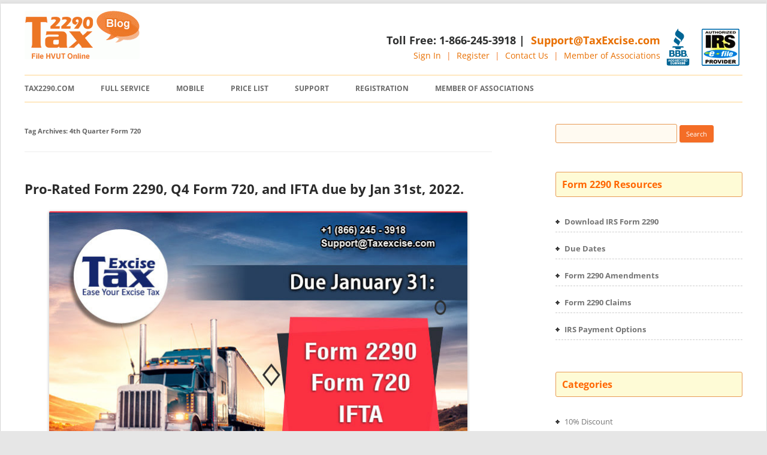

--- FILE ---
content_type: text/html; charset=UTF-8
request_url: https://blog.tax2290.com/tag/4th-quarter-form-720/
body_size: 22213
content:
<!DOCTYPE html>
<!--[if IE 7]>
<html class="ie ie7"  xmlns="http://www.w3.org/1999/xhtml" prefix="" lang="en-US">
<![endif]-->
<!--[if IE 8]>
<html class="ie ie8"  xmlns="http://www.w3.org/1999/xhtml" prefix="" lang="en-US">
<![endif]-->
<!--[if !(IE 7) & !(IE 8)]><!-->
<html  xmlns="http://www.w3.org/1999/xhtml" prefix="" lang="en-US">
<!--<![endif]-->
<head>
<meta charset="UTF-8" />
<meta name="viewport" content="width=device-width" />
<title>4th Quarter Form 720 | Tax 2290 Blog</title>
<meta name="google-site-verification" content="MYLI2xvC6-hthXiubiNBQCjEADPWO_u6aF_5bdzV9_M" />
<meta name="google-site-verification" content="gQ2LXxuExFgLKB3_pnmhQsE7J3YpjCOK1FQXr-T6ESM" />
<link rel="profile" href="http://gmpg.org/xfn/11" />
<link rel="shortcut icon" href="http://blog.tax2290.com/favicon.ico" type="image/x-icon">
<link rel="icon" href="http://blog.tax2290.com/favicon.ico" type="image/x-icon">
<link rel="pingback" href="https://blog.tax2290.com/xmlrpc.php" />

<!--[if lt IE 9]>
<script src="https://blog.tax2290.com/wp-content/themes/twentytwelve/js/html5.js" type="text/javascript"></script>
<![endif]-->

<!-- BEGIN Metadata added by the Add-Meta-Tags WordPress plugin -->
<meta name="robots" content="noodp,noydir" />
<link rel="author" href="https://plus.google.com/103603294508263426775/posts" />
<meta name="description" content="Content tagged with 4th Quarter Form 720." />
<meta name="keywords" content="4th quarter form 720" />
<meta property="og:type" content="website" />
<meta property="og:site_name" content="Tax 2290 Blog" />
<meta property="og:title" content="4th Quarter Form 720" />
<meta property="og:url" content="https://blog.tax2290.com/tag/4th-quarter-form-720/" />
<meta property="og:description" content="Content tagged with 4th Quarter Form 720." />
<meta property="og:locale" content="en_US" />
<link rel="publisher" type="text/html" title="Tax 2290 Blog" href="https://blog.tax2290.com/" />
<!-- END Metadata added by the Add-Meta-Tags WordPress plugin -->

<meta name='robots' content='max-image-preview:large' />
	<style>img:is([sizes="auto" i], [sizes^="auto," i]) { contain-intrinsic-size: 3000px 1500px }</style>
	<link rel="alternate" type="application/rss+xml" title="Tax 2290 Blog &raquo; Feed" href="https://blog.tax2290.com/feed/" />
<link rel="alternate" type="application/rss+xml" title="Tax 2290 Blog &raquo; Comments Feed" href="https://blog.tax2290.com/comments/feed/" />
<link rel="alternate" type="application/rss+xml" title="Tax 2290 Blog &raquo; 4th Quarter Form 720 Tag Feed" href="https://blog.tax2290.com/tag/4th-quarter-form-720/feed/" />
<script type="text/javascript">
/* <![CDATA[ */
window._wpemojiSettings = {"baseUrl":"https:\/\/s.w.org\/images\/core\/emoji\/15.0.3\/72x72\/","ext":".png","svgUrl":"https:\/\/s.w.org\/images\/core\/emoji\/15.0.3\/svg\/","svgExt":".svg","source":{"concatemoji":"https:\/\/blog.tax2290.com\/wp-includes\/js\/wp-emoji-release.min.js?ver=6.7.1"}};
/*! This file is auto-generated */
!function(i,n){var o,s,e;function c(e){try{var t={supportTests:e,timestamp:(new Date).valueOf()};sessionStorage.setItem(o,JSON.stringify(t))}catch(e){}}function p(e,t,n){e.clearRect(0,0,e.canvas.width,e.canvas.height),e.fillText(t,0,0);var t=new Uint32Array(e.getImageData(0,0,e.canvas.width,e.canvas.height).data),r=(e.clearRect(0,0,e.canvas.width,e.canvas.height),e.fillText(n,0,0),new Uint32Array(e.getImageData(0,0,e.canvas.width,e.canvas.height).data));return t.every(function(e,t){return e===r[t]})}function u(e,t,n){switch(t){case"flag":return n(e,"\ud83c\udff3\ufe0f\u200d\u26a7\ufe0f","\ud83c\udff3\ufe0f\u200b\u26a7\ufe0f")?!1:!n(e,"\ud83c\uddfa\ud83c\uddf3","\ud83c\uddfa\u200b\ud83c\uddf3")&&!n(e,"\ud83c\udff4\udb40\udc67\udb40\udc62\udb40\udc65\udb40\udc6e\udb40\udc67\udb40\udc7f","\ud83c\udff4\u200b\udb40\udc67\u200b\udb40\udc62\u200b\udb40\udc65\u200b\udb40\udc6e\u200b\udb40\udc67\u200b\udb40\udc7f");case"emoji":return!n(e,"\ud83d\udc26\u200d\u2b1b","\ud83d\udc26\u200b\u2b1b")}return!1}function f(e,t,n){var r="undefined"!=typeof WorkerGlobalScope&&self instanceof WorkerGlobalScope?new OffscreenCanvas(300,150):i.createElement("canvas"),a=r.getContext("2d",{willReadFrequently:!0}),o=(a.textBaseline="top",a.font="600 32px Arial",{});return e.forEach(function(e){o[e]=t(a,e,n)}),o}function t(e){var t=i.createElement("script");t.src=e,t.defer=!0,i.head.appendChild(t)}"undefined"!=typeof Promise&&(o="wpEmojiSettingsSupports",s=["flag","emoji"],n.supports={everything:!0,everythingExceptFlag:!0},e=new Promise(function(e){i.addEventListener("DOMContentLoaded",e,{once:!0})}),new Promise(function(t){var n=function(){try{var e=JSON.parse(sessionStorage.getItem(o));if("object"==typeof e&&"number"==typeof e.timestamp&&(new Date).valueOf()<e.timestamp+604800&&"object"==typeof e.supportTests)return e.supportTests}catch(e){}return null}();if(!n){if("undefined"!=typeof Worker&&"undefined"!=typeof OffscreenCanvas&&"undefined"!=typeof URL&&URL.createObjectURL&&"undefined"!=typeof Blob)try{var e="postMessage("+f.toString()+"("+[JSON.stringify(s),u.toString(),p.toString()].join(",")+"));",r=new Blob([e],{type:"text/javascript"}),a=new Worker(URL.createObjectURL(r),{name:"wpTestEmojiSupports"});return void(a.onmessage=function(e){c(n=e.data),a.terminate(),t(n)})}catch(e){}c(n=f(s,u,p))}t(n)}).then(function(e){for(var t in e)n.supports[t]=e[t],n.supports.everything=n.supports.everything&&n.supports[t],"flag"!==t&&(n.supports.everythingExceptFlag=n.supports.everythingExceptFlag&&n.supports[t]);n.supports.everythingExceptFlag=n.supports.everythingExceptFlag&&!n.supports.flag,n.DOMReady=!1,n.readyCallback=function(){n.DOMReady=!0}}).then(function(){return e}).then(function(){var e;n.supports.everything||(n.readyCallback(),(e=n.source||{}).concatemoji?t(e.concatemoji):e.wpemoji&&e.twemoji&&(t(e.twemoji),t(e.wpemoji)))}))}((window,document),window._wpemojiSettings);
/* ]]> */
</script>
<style id='wp-emoji-styles-inline-css' type='text/css'>

	img.wp-smiley, img.emoji {
		display: inline !important;
		border: none !important;
		box-shadow: none !important;
		height: 1em !important;
		width: 1em !important;
		margin: 0 0.07em !important;
		vertical-align: -0.1em !important;
		background: none !important;
		padding: 0 !important;
	}
</style>
<link rel='stylesheet' id='wp-block-library-css' href='https://blog.tax2290.com/wp-includes/css/dist/block-library/style.min.css?ver=6.7.1' type='text/css' media='all' />
<style id='wp-block-library-theme-inline-css' type='text/css'>
.wp-block-audio :where(figcaption){color:#555;font-size:13px;text-align:center}.is-dark-theme .wp-block-audio :where(figcaption){color:#ffffffa6}.wp-block-audio{margin:0 0 1em}.wp-block-code{border:1px solid #ccc;border-radius:4px;font-family:Menlo,Consolas,monaco,monospace;padding:.8em 1em}.wp-block-embed :where(figcaption){color:#555;font-size:13px;text-align:center}.is-dark-theme .wp-block-embed :where(figcaption){color:#ffffffa6}.wp-block-embed{margin:0 0 1em}.blocks-gallery-caption{color:#555;font-size:13px;text-align:center}.is-dark-theme .blocks-gallery-caption{color:#ffffffa6}:root :where(.wp-block-image figcaption){color:#555;font-size:13px;text-align:center}.is-dark-theme :root :where(.wp-block-image figcaption){color:#ffffffa6}.wp-block-image{margin:0 0 1em}.wp-block-pullquote{border-bottom:4px solid;border-top:4px solid;color:currentColor;margin-bottom:1.75em}.wp-block-pullquote cite,.wp-block-pullquote footer,.wp-block-pullquote__citation{color:currentColor;font-size:.8125em;font-style:normal;text-transform:uppercase}.wp-block-quote{border-left:.25em solid;margin:0 0 1.75em;padding-left:1em}.wp-block-quote cite,.wp-block-quote footer{color:currentColor;font-size:.8125em;font-style:normal;position:relative}.wp-block-quote:where(.has-text-align-right){border-left:none;border-right:.25em solid;padding-left:0;padding-right:1em}.wp-block-quote:where(.has-text-align-center){border:none;padding-left:0}.wp-block-quote.is-large,.wp-block-quote.is-style-large,.wp-block-quote:where(.is-style-plain){border:none}.wp-block-search .wp-block-search__label{font-weight:700}.wp-block-search__button{border:1px solid #ccc;padding:.375em .625em}:where(.wp-block-group.has-background){padding:1.25em 2.375em}.wp-block-separator.has-css-opacity{opacity:.4}.wp-block-separator{border:none;border-bottom:2px solid;margin-left:auto;margin-right:auto}.wp-block-separator.has-alpha-channel-opacity{opacity:1}.wp-block-separator:not(.is-style-wide):not(.is-style-dots){width:100px}.wp-block-separator.has-background:not(.is-style-dots){border-bottom:none;height:1px}.wp-block-separator.has-background:not(.is-style-wide):not(.is-style-dots){height:2px}.wp-block-table{margin:0 0 1em}.wp-block-table td,.wp-block-table th{word-break:normal}.wp-block-table :where(figcaption){color:#555;font-size:13px;text-align:center}.is-dark-theme .wp-block-table :where(figcaption){color:#ffffffa6}.wp-block-video :where(figcaption){color:#555;font-size:13px;text-align:center}.is-dark-theme .wp-block-video :where(figcaption){color:#ffffffa6}.wp-block-video{margin:0 0 1em}:root :where(.wp-block-template-part.has-background){margin-bottom:0;margin-top:0;padding:1.25em 2.375em}
</style>
<style id='classic-theme-styles-inline-css' type='text/css'>
/*! This file is auto-generated */
.wp-block-button__link{color:#fff;background-color:#32373c;border-radius:9999px;box-shadow:none;text-decoration:none;padding:calc(.667em + 2px) calc(1.333em + 2px);font-size:1.125em}.wp-block-file__button{background:#32373c;color:#fff;text-decoration:none}
</style>
<style id='global-styles-inline-css' type='text/css'>
:root{--wp--preset--aspect-ratio--square: 1;--wp--preset--aspect-ratio--4-3: 4/3;--wp--preset--aspect-ratio--3-4: 3/4;--wp--preset--aspect-ratio--3-2: 3/2;--wp--preset--aspect-ratio--2-3: 2/3;--wp--preset--aspect-ratio--16-9: 16/9;--wp--preset--aspect-ratio--9-16: 9/16;--wp--preset--color--black: #000000;--wp--preset--color--cyan-bluish-gray: #abb8c3;--wp--preset--color--white: #fff;--wp--preset--color--pale-pink: #f78da7;--wp--preset--color--vivid-red: #cf2e2e;--wp--preset--color--luminous-vivid-orange: #ff6900;--wp--preset--color--luminous-vivid-amber: #fcb900;--wp--preset--color--light-green-cyan: #7bdcb5;--wp--preset--color--vivid-green-cyan: #00d084;--wp--preset--color--pale-cyan-blue: #8ed1fc;--wp--preset--color--vivid-cyan-blue: #0693e3;--wp--preset--color--vivid-purple: #9b51e0;--wp--preset--color--blue: #21759b;--wp--preset--color--dark-gray: #444;--wp--preset--color--medium-gray: #9f9f9f;--wp--preset--color--light-gray: #e6e6e6;--wp--preset--gradient--vivid-cyan-blue-to-vivid-purple: linear-gradient(135deg,rgba(6,147,227,1) 0%,rgb(155,81,224) 100%);--wp--preset--gradient--light-green-cyan-to-vivid-green-cyan: linear-gradient(135deg,rgb(122,220,180) 0%,rgb(0,208,130) 100%);--wp--preset--gradient--luminous-vivid-amber-to-luminous-vivid-orange: linear-gradient(135deg,rgba(252,185,0,1) 0%,rgba(255,105,0,1) 100%);--wp--preset--gradient--luminous-vivid-orange-to-vivid-red: linear-gradient(135deg,rgba(255,105,0,1) 0%,rgb(207,46,46) 100%);--wp--preset--gradient--very-light-gray-to-cyan-bluish-gray: linear-gradient(135deg,rgb(238,238,238) 0%,rgb(169,184,195) 100%);--wp--preset--gradient--cool-to-warm-spectrum: linear-gradient(135deg,rgb(74,234,220) 0%,rgb(151,120,209) 20%,rgb(207,42,186) 40%,rgb(238,44,130) 60%,rgb(251,105,98) 80%,rgb(254,248,76) 100%);--wp--preset--gradient--blush-light-purple: linear-gradient(135deg,rgb(255,206,236) 0%,rgb(152,150,240) 100%);--wp--preset--gradient--blush-bordeaux: linear-gradient(135deg,rgb(254,205,165) 0%,rgb(254,45,45) 50%,rgb(107,0,62) 100%);--wp--preset--gradient--luminous-dusk: linear-gradient(135deg,rgb(255,203,112) 0%,rgb(199,81,192) 50%,rgb(65,88,208) 100%);--wp--preset--gradient--pale-ocean: linear-gradient(135deg,rgb(255,245,203) 0%,rgb(182,227,212) 50%,rgb(51,167,181) 100%);--wp--preset--gradient--electric-grass: linear-gradient(135deg,rgb(202,248,128) 0%,rgb(113,206,126) 100%);--wp--preset--gradient--midnight: linear-gradient(135deg,rgb(2,3,129) 0%,rgb(40,116,252) 100%);--wp--preset--font-size--small: 13px;--wp--preset--font-size--medium: 20px;--wp--preset--font-size--large: 36px;--wp--preset--font-size--x-large: 42px;--wp--preset--spacing--20: 0.44rem;--wp--preset--spacing--30: 0.67rem;--wp--preset--spacing--40: 1rem;--wp--preset--spacing--50: 1.5rem;--wp--preset--spacing--60: 2.25rem;--wp--preset--spacing--70: 3.38rem;--wp--preset--spacing--80: 5.06rem;--wp--preset--shadow--natural: 6px 6px 9px rgba(0, 0, 0, 0.2);--wp--preset--shadow--deep: 12px 12px 50px rgba(0, 0, 0, 0.4);--wp--preset--shadow--sharp: 6px 6px 0px rgba(0, 0, 0, 0.2);--wp--preset--shadow--outlined: 6px 6px 0px -3px rgba(255, 255, 255, 1), 6px 6px rgba(0, 0, 0, 1);--wp--preset--shadow--crisp: 6px 6px 0px rgba(0, 0, 0, 1);}:where(.is-layout-flex){gap: 0.5em;}:where(.is-layout-grid){gap: 0.5em;}body .is-layout-flex{display: flex;}.is-layout-flex{flex-wrap: wrap;align-items: center;}.is-layout-flex > :is(*, div){margin: 0;}body .is-layout-grid{display: grid;}.is-layout-grid > :is(*, div){margin: 0;}:where(.wp-block-columns.is-layout-flex){gap: 2em;}:where(.wp-block-columns.is-layout-grid){gap: 2em;}:where(.wp-block-post-template.is-layout-flex){gap: 1.25em;}:where(.wp-block-post-template.is-layout-grid){gap: 1.25em;}.has-black-color{color: var(--wp--preset--color--black) !important;}.has-cyan-bluish-gray-color{color: var(--wp--preset--color--cyan-bluish-gray) !important;}.has-white-color{color: var(--wp--preset--color--white) !important;}.has-pale-pink-color{color: var(--wp--preset--color--pale-pink) !important;}.has-vivid-red-color{color: var(--wp--preset--color--vivid-red) !important;}.has-luminous-vivid-orange-color{color: var(--wp--preset--color--luminous-vivid-orange) !important;}.has-luminous-vivid-amber-color{color: var(--wp--preset--color--luminous-vivid-amber) !important;}.has-light-green-cyan-color{color: var(--wp--preset--color--light-green-cyan) !important;}.has-vivid-green-cyan-color{color: var(--wp--preset--color--vivid-green-cyan) !important;}.has-pale-cyan-blue-color{color: var(--wp--preset--color--pale-cyan-blue) !important;}.has-vivid-cyan-blue-color{color: var(--wp--preset--color--vivid-cyan-blue) !important;}.has-vivid-purple-color{color: var(--wp--preset--color--vivid-purple) !important;}.has-black-background-color{background-color: var(--wp--preset--color--black) !important;}.has-cyan-bluish-gray-background-color{background-color: var(--wp--preset--color--cyan-bluish-gray) !important;}.has-white-background-color{background-color: var(--wp--preset--color--white) !important;}.has-pale-pink-background-color{background-color: var(--wp--preset--color--pale-pink) !important;}.has-vivid-red-background-color{background-color: var(--wp--preset--color--vivid-red) !important;}.has-luminous-vivid-orange-background-color{background-color: var(--wp--preset--color--luminous-vivid-orange) !important;}.has-luminous-vivid-amber-background-color{background-color: var(--wp--preset--color--luminous-vivid-amber) !important;}.has-light-green-cyan-background-color{background-color: var(--wp--preset--color--light-green-cyan) !important;}.has-vivid-green-cyan-background-color{background-color: var(--wp--preset--color--vivid-green-cyan) !important;}.has-pale-cyan-blue-background-color{background-color: var(--wp--preset--color--pale-cyan-blue) !important;}.has-vivid-cyan-blue-background-color{background-color: var(--wp--preset--color--vivid-cyan-blue) !important;}.has-vivid-purple-background-color{background-color: var(--wp--preset--color--vivid-purple) !important;}.has-black-border-color{border-color: var(--wp--preset--color--black) !important;}.has-cyan-bluish-gray-border-color{border-color: var(--wp--preset--color--cyan-bluish-gray) !important;}.has-white-border-color{border-color: var(--wp--preset--color--white) !important;}.has-pale-pink-border-color{border-color: var(--wp--preset--color--pale-pink) !important;}.has-vivid-red-border-color{border-color: var(--wp--preset--color--vivid-red) !important;}.has-luminous-vivid-orange-border-color{border-color: var(--wp--preset--color--luminous-vivid-orange) !important;}.has-luminous-vivid-amber-border-color{border-color: var(--wp--preset--color--luminous-vivid-amber) !important;}.has-light-green-cyan-border-color{border-color: var(--wp--preset--color--light-green-cyan) !important;}.has-vivid-green-cyan-border-color{border-color: var(--wp--preset--color--vivid-green-cyan) !important;}.has-pale-cyan-blue-border-color{border-color: var(--wp--preset--color--pale-cyan-blue) !important;}.has-vivid-cyan-blue-border-color{border-color: var(--wp--preset--color--vivid-cyan-blue) !important;}.has-vivid-purple-border-color{border-color: var(--wp--preset--color--vivid-purple) !important;}.has-vivid-cyan-blue-to-vivid-purple-gradient-background{background: var(--wp--preset--gradient--vivid-cyan-blue-to-vivid-purple) !important;}.has-light-green-cyan-to-vivid-green-cyan-gradient-background{background: var(--wp--preset--gradient--light-green-cyan-to-vivid-green-cyan) !important;}.has-luminous-vivid-amber-to-luminous-vivid-orange-gradient-background{background: var(--wp--preset--gradient--luminous-vivid-amber-to-luminous-vivid-orange) !important;}.has-luminous-vivid-orange-to-vivid-red-gradient-background{background: var(--wp--preset--gradient--luminous-vivid-orange-to-vivid-red) !important;}.has-very-light-gray-to-cyan-bluish-gray-gradient-background{background: var(--wp--preset--gradient--very-light-gray-to-cyan-bluish-gray) !important;}.has-cool-to-warm-spectrum-gradient-background{background: var(--wp--preset--gradient--cool-to-warm-spectrum) !important;}.has-blush-light-purple-gradient-background{background: var(--wp--preset--gradient--blush-light-purple) !important;}.has-blush-bordeaux-gradient-background{background: var(--wp--preset--gradient--blush-bordeaux) !important;}.has-luminous-dusk-gradient-background{background: var(--wp--preset--gradient--luminous-dusk) !important;}.has-pale-ocean-gradient-background{background: var(--wp--preset--gradient--pale-ocean) !important;}.has-electric-grass-gradient-background{background: var(--wp--preset--gradient--electric-grass) !important;}.has-midnight-gradient-background{background: var(--wp--preset--gradient--midnight) !important;}.has-small-font-size{font-size: var(--wp--preset--font-size--small) !important;}.has-medium-font-size{font-size: var(--wp--preset--font-size--medium) !important;}.has-large-font-size{font-size: var(--wp--preset--font-size--large) !important;}.has-x-large-font-size{font-size: var(--wp--preset--font-size--x-large) !important;}
:where(.wp-block-post-template.is-layout-flex){gap: 1.25em;}:where(.wp-block-post-template.is-layout-grid){gap: 1.25em;}
:where(.wp-block-columns.is-layout-flex){gap: 2em;}:where(.wp-block-columns.is-layout-grid){gap: 2em;}
:root :where(.wp-block-pullquote){font-size: 1.5em;line-height: 1.6;}
</style>
<link rel='stylesheet' id='twentytwelve-fonts-css' href='https://blog.tax2290.com/wp-content/themes/twentytwelve/fonts/font-open-sans.css?ver=20230328' type='text/css' media='all' />
<link rel='stylesheet' id='twentytwelve-style-css' href='https://blog.tax2290.com/wp-content/themes/twentytwelve/style.css?ver=20241112' type='text/css' media='all' />
<link rel='stylesheet' id='twentytwelve-block-style-css' href='https://blog.tax2290.com/wp-content/themes/twentytwelve/css/blocks.css?ver=20240812' type='text/css' media='all' />
<!--[if lt IE 9]>
<link rel='stylesheet' id='twentytwelve-ie-css' href='https://blog.tax2290.com/wp-content/themes/twentytwelve/css/ie.css?ver=20240722' type='text/css' media='all' />
<![endif]-->
<script type="text/javascript" src="https://blog.tax2290.com/wp-includes/js/jquery/jquery.min.js?ver=3.7.1" id="jquery-core-js"></script>
<script type="text/javascript" src="https://blog.tax2290.com/wp-includes/js/jquery/jquery-migrate.min.js?ver=3.4.1" id="jquery-migrate-js"></script>
<script type="text/javascript" src="https://blog.tax2290.com/wp-content/themes/twentytwelve/js/navigation.js?ver=20141205" id="twentytwelve-navigation-js" defer="defer" data-wp-strategy="defer"></script>
<link rel="https://api.w.org/" href="https://blog.tax2290.com/wp-json/" /><link rel="alternate" title="JSON" type="application/json" href="https://blog.tax2290.com/wp-json/wp/v2/tags/2083" /><link rel="EditURI" type="application/rsd+xml" title="RSD" href="https://blog.tax2290.com/xmlrpc.php?rsd" />
<meta name="generator" content="WordPress 6.7.1" />
	<style type="text/css" id="twentytwelve-header-css">
		.site-title,
	.site-description {
		position: absolute;
		clip: rect(1px 1px 1px 1px); /* IE7 */
		clip: rect(1px, 1px, 1px, 1px);
	}
			</style>
	<link rel="icon" href="https://blog.tax2290.com/wp-content/uploads/2013/06/cropped-cropped-tax-2290-blog-50x50.gif" sizes="32x32" />
<link rel="icon" href="https://blog.tax2290.com/wp-content/uploads/2013/06/cropped-cropped-tax-2290-blog.gif" sizes="192x192" />
<link rel="apple-touch-icon" href="https://blog.tax2290.com/wp-content/uploads/2013/06/cropped-cropped-tax-2290-blog.gif" />
<meta name="msapplication-TileImage" content="https://blog.tax2290.com/wp-content/uploads/2013/06/cropped-cropped-tax-2290-blog.gif" />
	<script>
function swap(img,src){img.src=src}
</script>
<!-- Google Tag Manager -->
<script>(function(w,d,s,l,i){w[l]=w[l]||[];w[l].push({'gtm.start':
new Date().getTime(),event:'gtm.js'});var f=d.getElementsByTagName(s)[0],
j=d.createElement(s),dl=l!='dataLayer'?'&l='+l:'';j.async=true;j.src=
'https://www.googletagmanager.com/gtm.js?id='+i+dl;f.parentNode.insertBefore(j,f);
})(window,document,'script','dataLayer','GTM-KKQW33R');</script>
<!-- End Google Tag Manager -->
</head>
<body class="archive tag tag-4th-quarter-form-720 tag-2083 wp-embed-responsive custom-font-enabled">
<!-- Google Tag Manager (noscript) -->
<noscript><iframe src="https://www.googletagmanager.com/ns.html?id=GTM-KKQW33R"
height="0" width="0" style="display:none;visibility:hidden"></iframe></noscript>
<!-- End Google Tag Manager (noscript) -->
<div id="page" class="hfeed site">
	<header id="masthead" class="site-header" role="banner">
		<hgroup>  		<a title="Tax2290 blog" href="https://blog.tax2290.com/"><img alt="blog.tax2290.com" src="https://testblog.tax2290.com/wp-content/uploads/2013/06/cropped-cropped-tax-2290-blog.gif" class="header-image" width="192" height="81"  /></a>
					<h1 class="site-title"><a href="https://blog.tax2290.com/" title="Tax 2290 Blog" rel="home">Tax 2290 Blog</a></h1>
			<h2 class="site-description">Efile IRS Form 2290, Highway motor truck taxes</h2>
             <div class="sign"><a href="https://www.irs.gov/e-file-providers/2290-mef-providers" class="irs"></a>  <a href="http://www.bbb.org/nashville/business-reviews/tax-reporting-service/thinktrade-in-franklin-tn-37051269" class="bbb" title="BBB Accredited Business"></a></div>
            <div class="sign">
            <h3>Toll Free: 1-866-245-3918 | <a href="mailto:support@taxexcise.com" title="Support@TaxExcise.com">Support@TaxExcise.com</a></h3>
            <a title="Sign In"  href="https://www.tax2290.com/app/login">Sign In</a> |  <a title="Register" href="https://www.tax2290.com/app/">Register</a> | <a title="Contact Us" href="https://www.tax2290.com/support-center/">Contact Us</a> | <a title="Member of Associations" href="https://www.tax2290.com/partners/">Member of Associations</a>
            </div>
		</hgroup>
        
		<nav id="site-navigation" class="main-navigation" role="navigation">
			<button class="menu-toggle">Menu</button>
            
			<a class="assistive-text" href="#content" title="Skip to content">Skip to content</a>
			<div class="menu-top-menu-container"><ul id="menu-top-menu" class="nav-menu"><li id="menu-item-660" class="menu-item menu-item-type-custom menu-item-object-custom menu-item-660"><a target="_blank" rel="2290" href="http://www.tax2290.com">Tax2290.com</a></li>
<li id="menu-item-661" class="menu-item menu-item-type-custom menu-item-object-custom menu-item-661"><a target="_blank" rel="2290" href="https://www.tax2290.com/2290-features/full-service/">Full Service</a></li>
<li id="menu-item-2541" class="menu-item menu-item-type-custom menu-item-object-custom menu-item-2541"><a target="_blank" href="https://www.tax2290.com/mobile-apps/">Mobile</a></li>
<li id="menu-item-662" class="menu-item menu-item-type-custom menu-item-object-custom menu-item-662"><a target="_blank" href="https://www.tax2290.com/2290-price-list/">Price List</a></li>
<li id="menu-item-663" class="menu-item menu-item-type-custom menu-item-object-custom menu-item-663"><a target="_blank" href="https://www.tax2290.com/support-center/">Support</a></li>
<li id="menu-item-2543" class="menu-item menu-item-type-custom menu-item-object-custom menu-item-2543"><a target="_blank" href="https://www.tax2290.com/app/">Registration</a></li>
<li id="menu-item-664" class="menu-item menu-item-type-custom menu-item-object-custom menu-item-664"><a target="_blank" href="https://www.tax2290.com/partners/">Member of Associations</a></li>
</ul></div>		</nav><!-- #site-navigation -->

	
	</header><!-- #masthead -->

	<div id="main" class="wrapper">
	
	
	<section id="primary" class="site-content">
		<div id="content" role="main">

					<header class="archive-header">
				<h1 class="archive-title">
				Tag Archives: <span>4th Quarter Form 720</span>				</h1>

						</header><!-- .archive-header -->

			
	<article id="post-6355" class="post-6355 post type-post status-publish format-standard hentry category-2290-e-file-provider category-e-file category-efile category-efile-now category-electronic-filings category-federal-excise-tax category-federal-tax-identification-number category-federal-tax-returns category-file-form-2290 category-form-2290-2 category-form-2290-online category-form-720 category-form-8849 category-from-720 category-hvut category-ifta category-indoor-tanning-tax category-irs-authorized-e-file-provider category-irs-updates-and-tax-tips category-quarterly-excise-tax category-refund-claims category-schedule-1-copy category-tax-deadline category-tax2290-com category-tax720-com category-taxexcise-com category-truck-tax-form-2290 tag-2290-e-file tag-2290-online tag-2290-tax-filing tag-2290-truck-tax tag-4th-quarter-form-720 tag-efile-2290 tag-federal-heavy-vehicle-use-tax tag-form-2290 tag-form-2290-e-file tag-form-2290-electronic-filing tag-form-2290-online tag-heavy-highway-vehicle-use-tax tag-heavy-vehicle-use-tax tag-highway-vehicle-use-tax tag-how-to-file-irs-form-2290 tag-irs-form-2290 tag-irs-form-2290-e-file tag-irs-shut-down tag-irs-tax-form-2290 tag-partial-tax-payment tag-prorated-2290 tag-tax-2290-electronic-filing tag-truck-tax-form-2290 tag-what-is-form-2290">
				<header class="entry-header">
			
						<h1 class="entry-title">
				<a href="https://blog.tax2290.com/pro-rated-form-2290-q4-form-720-and-ifta-due-by-jan-31st-2022/" rel="bookmark">Pro-Rated Form 2290, Q4 Form 720, and IFTA due by Jan 31st, 2022.</a>
			</h1>
								</header><!-- .entry-header -->

				<div class="entry-content">
			
<figure class="wp-block-image size-full"><img fetchpriority="high" decoding="async" width="700" height="454" src="https://testblog.tax2290.com/wp-content/uploads/2022/01/Il94SwzBzqcBoYTIqoQLjVwZxJEtAvdAqPoEZnQnGt9Lw17hpgTr7lopQ-XLDYAr6Rxs2LeUBGZn0PAEGdZJdDZIiZ7lEfL4hLcPPEszWGRMTjrENyxG0hxJVAks0-d-e1-ft.jpg" alt="" class="wp-image-6356" srcset="https://blog.tax2290.com/wp-content/uploads/2022/01/Il94SwzBzqcBoYTIqoQLjVwZxJEtAvdAqPoEZnQnGt9Lw17hpgTr7lopQ-XLDYAr6Rxs2LeUBGZn0PAEGdZJdDZIiZ7lEfL4hLcPPEszWGRMTjrENyxG0hxJVAks0-d-e1-ft.jpg 700w, https://blog.tax2290.com/wp-content/uploads/2022/01/Il94SwzBzqcBoYTIqoQLjVwZxJEtAvdAqPoEZnQnGt9Lw17hpgTr7lopQ-XLDYAr6Rxs2LeUBGZn0PAEGdZJdDZIiZ7lEfL4hLcPPEszWGRMTjrENyxG0hxJVAks0-d-e1-ft-300x195.jpg 300w, https://blog.tax2290.com/wp-content/uploads/2022/01/Il94SwzBzqcBoYTIqoQLjVwZxJEtAvdAqPoEZnQnGt9Lw17hpgTr7lopQ-XLDYAr6Rxs2LeUBGZn0PAEGdZJdDZIiZ7lEfL4hLcPPEszWGRMTjrENyxG0hxJVAks0-d-e1-ft-150x97.jpg 150w, https://blog.tax2290.com/wp-content/uploads/2022/01/Il94SwzBzqcBoYTIqoQLjVwZxJEtAvdAqPoEZnQnGt9Lw17hpgTr7lopQ-XLDYAr6Rxs2LeUBGZn0PAEGdZJdDZIiZ7lEfL4hLcPPEszWGRMTjrENyxG0hxJVAks0-d-e1-ft-624x405.jpg 624w" sizes="(max-width: 700px) 100vw, 700px" /></figure>



<p>“<em>The time is always right to do what is right</em>” &#8211; Martin Luther King Jr.</p>



<p>We at <strong><a href="http://TaxExcise.com">TaxExcise.com</a></strong> / <strong><a href="http://Tax2290.com">Tax2290.com</a></strong> have always been diverse and play a crucial role in providing a variety of opportunities to electronically submit tax returns to the IRS. Though Paper Filing had previously been a prominent and old school method to complete Tax Returns, due to recent and preceding events most IRS offices insist on having returns completed online.</p>



<p>Being the only IRS Authorised E-File Service Provider that’s over a Decade-Old it is important that we stand up to your expectations, enabling our users both old and new to have their tax returns completed on time and stay compliant with the IRS tax laws.</p>



<div class="wp-block-group"><div class="wp-block-group__inner-container is-layout-flow wp-block-group-is-layout-flow">
<ul class="wp-block-list"><li>The Federal Heavy Vehicle Use Tax <strong>Form 2290</strong> (HVUT) is due by <strong>January 31st 2022</strong> for any new vehicle <strong>that was purchased or first put into service in </strong><strong>December 2021</strong><strong>. Be sure to have these vehicles reported on a timely basis before the deadline. </strong><strong></strong></li></ul>



 <a href="https://blog.tax2290.com/pro-rated-form-2290-q4-form-720-and-ifta-due-by-jan-31st-2022/#more-6355" class="more-link">Continue reading <span class="meta-nav">&rarr;</span></a></div></div>					</div><!-- .entry-content -->
		
		<footer class="entry-meta">
			This entry was posted in <a href="https://blog.tax2290.com/category/2290-e-file-provider/" rel="category tag">2290 e-file provider</a>, <a href="https://blog.tax2290.com/category/e-file/" rel="category tag">E-file</a>, <a href="https://blog.tax2290.com/category/efile/" rel="category tag">E-file 2290 Tax</a>, <a href="https://blog.tax2290.com/category/efile-now/" rel="category tag">Efile Now</a>, <a href="https://blog.tax2290.com/category/electronic-filings/" rel="category tag">Electronic Filings</a>, <a href="https://blog.tax2290.com/category/federal-excise-tax/" rel="category tag">Federal Excise Tax</a>, <a href="https://blog.tax2290.com/category/federal-tax-identification-number/" rel="category tag">Federal tax Identification Number</a>, <a href="https://blog.tax2290.com/category/federal-tax-returns/" rel="category tag">federal tax returns</a>, <a href="https://blog.tax2290.com/category/file-form-2290/" rel="category tag">file form 2290</a>, <a href="https://blog.tax2290.com/category/form-2290-2/" rel="category tag">Form 2290</a>, <a href="https://blog.tax2290.com/category/form-2290-online/" rel="category tag">form 2290 online</a>, <a href="https://blog.tax2290.com/category/form-720/" rel="category tag">Form 720</a>, <a href="https://blog.tax2290.com/category/form-8849/" rel="category tag">Form 8849</a>, <a href="https://blog.tax2290.com/category/from-720/" rel="category tag">From 720</a>, <a href="https://blog.tax2290.com/category/hvut/" rel="category tag">Heavy Vehicle Use Tax</a>, <a href="https://blog.tax2290.com/category/ifta/" rel="category tag">IFTA</a>, <a href="https://blog.tax2290.com/category/indoor-tanning-tax/" rel="category tag">Indoor tanning tax</a>, <a href="https://blog.tax2290.com/category/irs-authorized-e-file-provider/" rel="category tag">IRS Authorized E-file provider</a>, <a href="https://blog.tax2290.com/category/irs-updates-and-tax-tips/" rel="category tag">IRS Updates and Tax Tips</a>, <a href="https://blog.tax2290.com/category/quarterly-excise-tax/" rel="category tag">Quarterly Excise Tax</a>, <a href="https://blog.tax2290.com/category/refund-claims/" rel="category tag">Refund Claims</a>, <a href="https://blog.tax2290.com/category/schedule-1-copy/" rel="category tag">Schedule-1 Copy</a>, <a href="https://blog.tax2290.com/category/tax-deadline/" rel="category tag">Tax Deadline</a>, <a href="https://blog.tax2290.com/category/other-tax-products/tax2290-com/" rel="category tag">Tax2290.com</a>, <a href="https://blog.tax2290.com/category/other-tax-products/tax720-com/" rel="category tag">Tax720.com</a>, <a href="https://blog.tax2290.com/category/other-tax-products/taxexcise-com/" rel="category tag">TaxExcise.com</a>, <a href="https://blog.tax2290.com/category/truck-tax-form-2290/" rel="category tag">Truck Tax Form 2290</a> and tagged <a href="https://blog.tax2290.com/tag/2290-e-file/" rel="tag">2290 e-file</a>, <a href="https://blog.tax2290.com/tag/2290-online/" rel="tag">2290 online</a>, <a href="https://blog.tax2290.com/tag/2290-tax-filing/" rel="tag">2290 tax filing</a>, <a href="https://blog.tax2290.com/tag/2290-truck-tax/" rel="tag">2290 truck tax</a>, <a href="https://blog.tax2290.com/tag/4th-quarter-form-720/" rel="tag">4th Quarter Form 720</a>, <a href="https://blog.tax2290.com/tag/efile-2290/" rel="tag">efile 2290</a>, <a href="https://blog.tax2290.com/tag/federal-heavy-vehicle-use-tax/" rel="tag">Federal Heavy Vehicle Use Tax</a>, <a href="https://blog.tax2290.com/tag/form-2290/" rel="tag">Form 2290</a>, <a href="https://blog.tax2290.com/tag/form-2290-e-file/" rel="tag">Form 2290 E-file</a>, <a href="https://blog.tax2290.com/tag/form-2290-electronic-filing/" rel="tag">form 2290 electronic filing</a>, <a href="https://blog.tax2290.com/tag/form-2290-online/" rel="tag">form 2290 online</a>, <a href="https://blog.tax2290.com/tag/heavy-highway-vehicle-use-tax/" rel="tag">Heavy highway Vehicle use tax</a>, <a href="https://blog.tax2290.com/tag/heavy-vehicle-use-tax/" rel="tag">Heavy Vehicle Use Tax</a>, <a href="https://blog.tax2290.com/tag/highway-vehicle-use-tax/" rel="tag">Highway Vehicle Use Tax</a>, <a href="https://blog.tax2290.com/tag/how-to-file-irs-form-2290/" rel="tag">how to file irs form 2290?</a>, <a href="https://blog.tax2290.com/tag/irs-form-2290/" rel="tag">IRS Form 2290</a>, <a href="https://blog.tax2290.com/tag/irs-form-2290-e-file/" rel="tag">IRS form 2290 e file</a>, <a href="https://blog.tax2290.com/tag/irs-shut-down/" rel="tag">IRS Shut down</a>, <a href="https://blog.tax2290.com/tag/irs-tax-form-2290/" rel="tag">IRS Tax Form 2290</a>, <a href="https://blog.tax2290.com/tag/partial-tax-payment/" rel="tag">partial tax payment</a>, <a href="https://blog.tax2290.com/tag/prorated-2290/" rel="tag">prorated 2290</a>, <a href="https://blog.tax2290.com/tag/tax-2290-electronic-filing/" rel="tag">tax 2290 electronic filing</a>, <a href="https://blog.tax2290.com/tag/truck-tax-form-2290/" rel="tag">Truck Tax Form 2290</a>, <a href="https://blog.tax2290.com/tag/what-is-form-2290/" rel="tag">what is form 2290</a> on <a href="https://blog.tax2290.com/pro-rated-form-2290-q4-form-720-and-ifta-due-by-jan-31st-2022/" title="6:44 am" rel="bookmark"><time class="entry-date" datetime="2022-01-24T06:44:51-05:00">January 24, 2022</time></a><span class="by-author"> by <span class="author vcard"><a class="url fn n" href="https://blog.tax2290.com/author/admin/" title="View all posts by admin" rel="author">admin</a></span></span>.								</footer><!-- .entry-meta -->
	</article><!-- #post -->

	<article id="post-6351" class="post-6351 post type-post status-publish format-standard hentry category-2290-e-file-provider category-e-file category-efile category-efile-now category-electronic-filings category-file-form-2290 category-form-2290-2 category-form-2290-online category-form-720 category-from-720 category-happy-new-year category-irs-authorized-e-file-provider category-irs-shutdown category-irs-updates-and-tax-tips category-quarterly-excise-tax category-schedule-1-copy category-tax-deadline category-tax2290-com category-tax720-com category-taxexcise-com category-uncategorized tag-2290-e-file tag-2290-online tag-2290-tax-filing tag-2290-truck-tax tag-4th-quarter-form-720 tag-efile-2290 tag-federal-heavy-vehicle-use-tax tag-form-2290 tag-form-2290-e-file tag-form-2290-electronic-filing tag-form-2290-online tag-heavy-highway-vehicle-use-tax tag-heavy-vehicle-use-tax tag-highway-vehicle-use-tax tag-how-to-file-irs-form-2290 tag-irs-form-2290 tag-irs-form-2290-e-file tag-irs-shut-down tag-irs-tax-form-2290 tag-partial-tax-payment tag-prorated-2290 tag-tax-2290-electronic-filing tag-truck-tax-form-2290 tag-what-is-form-2290 tag-yearend-maintenance">
				<header class="entry-header">
			
						<h1 class="entry-title">
				<a href="https://blog.tax2290.com/the-irs-efile-is-now-available-hvut-form2290-and-fet-form720-are-due-by-january-31-e-file-today/" rel="bookmark">The IRS efile is now available; HVUT Form2290 and FET Form720 are due by January 31, e-file today!</a>
			</h1>
								</header><!-- .entry-header -->

				<div class="entry-content">
			
<p></p>



<figure class="wp-block-image size-full"><img decoding="async" width="700" height="454" src="https://testblog.tax2290.com/wp-content/uploads/2022/01/2290.jpg" alt="" class="wp-image-6352" srcset="https://blog.tax2290.com/wp-content/uploads/2022/01/2290.jpg 700w, https://blog.tax2290.com/wp-content/uploads/2022/01/2290-300x195.jpg 300w, https://blog.tax2290.com/wp-content/uploads/2022/01/2290-150x97.jpg 150w, https://blog.tax2290.com/wp-content/uploads/2022/01/2290-624x405.jpg 624w" sizes="(max-width: 700px) 100vw, 700px" /></figure>



<p>Greetings Taxpayers! <a rel="noreferrer noopener" href="http://tax.excise.com/" target="_blank">TaxExcise.com</a> / <a href="http://Tax2290.com">Tax2290.com</a> the only e-file service provider that has been there for over a Decade would like to wish everyone a Happy and a Very Prosperous New Year. Hope this year brings you Good health and a lot more tarmac to cover.</p>



<p>We are more than delighted to state that the waiting period is finally OVER! Yes, we have a piece of good news for taxpayers who are waiting to receive their IRS e-filing acknowledgments including the HVUT Form 2290 stamped sch.1 copies for their tax returns submitted during the shutdown period <em>December 26, 2021 – January 6, 2022.</em></p>



<p>We would like to appreciate your patience during the IRS shutdown, the IRS e-file service is back online and the tax returns are now processed in minutes. The IRS e-file came back up this morning and are accepting electronic tax returns, which means your tax returns submitted during the shutdown will be processed by the IRS today and your e-filing acknowledgments and the IRS stamped sch.1 copies will be sent to your email immediately after.</p>



<p>Since the IRS has officially started accepting returns for 2022 we would like to remind you of the upcoming tax deadlines for <strong>January 31<sup>st</sup> </strong>for the following tax forms. Taxpayers can make <a rel="noreferrer noopener" href="http://www.taxexcise.com/" target="_blank">www.TaxExcise.com</a> their first pit stop to e-file before the deadline.</p>



<ul class="wp-block-list"><li><strong>HVUT Form 2290</strong> For New Vehicles first used in the month of December 2021.</li><li><strong>Tax Form 720 </strong>Quarterly Federal Excise Tax due for the 4<sup>th</sup> Quarter of 2021.</li><li><strong>Tax Form IFTA (</strong>International Fuel Tax Agreement) due for the 4<sup>th</sup> Quarter of 2021.</li></ul>



<p>Our Tax Experts at&nbsp;<a href="http://www.taxexcise.com/">www.TaxExcise.com</a>&nbsp;/&nbsp;<a href="http://www.tax2290.com/">www.Tax2290.com</a>&nbsp;are available to assist you at&nbsp;<strong>1-866-245-3918</strong>&nbsp;and&nbsp;<a href="mailto:support@taxexcise.com">support@taxexcise.com</a>&nbsp;on all Business days between 9:00 AM to 6:00 PM Central Time. You can also drop us a message on the LIVE CHAT option available on our website.</p>



<p>We are always interested in suggestions that would allow us to improve upon our already high standards and encourage you to submit your thoughts here:&nbsp;&nbsp;<a href="https://g.page/Tax2290/review">https://g.page/Tax2290/review</a></p>



<p>Happy and Safe Trucking!</p>
					</div><!-- .entry-content -->
		
		<footer class="entry-meta">
			This entry was posted in <a href="https://blog.tax2290.com/category/2290-e-file-provider/" rel="category tag">2290 e-file provider</a>, <a href="https://blog.tax2290.com/category/e-file/" rel="category tag">E-file</a>, <a href="https://blog.tax2290.com/category/efile/" rel="category tag">E-file 2290 Tax</a>, <a href="https://blog.tax2290.com/category/efile-now/" rel="category tag">Efile Now</a>, <a href="https://blog.tax2290.com/category/electronic-filings/" rel="category tag">Electronic Filings</a>, <a href="https://blog.tax2290.com/category/file-form-2290/" rel="category tag">file form 2290</a>, <a href="https://blog.tax2290.com/category/form-2290-2/" rel="category tag">Form 2290</a>, <a href="https://blog.tax2290.com/category/form-2290-online/" rel="category tag">form 2290 online</a>, <a href="https://blog.tax2290.com/category/form-720/" rel="category tag">Form 720</a>, <a href="https://blog.tax2290.com/category/from-720/" rel="category tag">From 720</a>, <a href="https://blog.tax2290.com/category/happy-new-year/" rel="category tag">Happy New Year</a>, <a href="https://blog.tax2290.com/category/irs-authorized-e-file-provider/" rel="category tag">IRS Authorized E-file provider</a>, <a href="https://blog.tax2290.com/category/irs-shutdown/" rel="category tag">IRS Shutdown</a>, <a href="https://blog.tax2290.com/category/irs-updates-and-tax-tips/" rel="category tag">IRS Updates and Tax Tips</a>, <a href="https://blog.tax2290.com/category/quarterly-excise-tax/" rel="category tag">Quarterly Excise Tax</a>, <a href="https://blog.tax2290.com/category/schedule-1-copy/" rel="category tag">Schedule-1 Copy</a>, <a href="https://blog.tax2290.com/category/tax-deadline/" rel="category tag">Tax Deadline</a>, <a href="https://blog.tax2290.com/category/other-tax-products/tax2290-com/" rel="category tag">Tax2290.com</a>, <a href="https://blog.tax2290.com/category/other-tax-products/tax720-com/" rel="category tag">Tax720.com</a>, <a href="https://blog.tax2290.com/category/other-tax-products/taxexcise-com/" rel="category tag">TaxExcise.com</a>, <a href="https://blog.tax2290.com/category/uncategorized/" rel="category tag">Uncategorized</a> and tagged <a href="https://blog.tax2290.com/tag/2290-e-file/" rel="tag">2290 e-file</a>, <a href="https://blog.tax2290.com/tag/2290-online/" rel="tag">2290 online</a>, <a href="https://blog.tax2290.com/tag/2290-tax-filing/" rel="tag">2290 tax filing</a>, <a href="https://blog.tax2290.com/tag/2290-truck-tax/" rel="tag">2290 truck tax</a>, <a href="https://blog.tax2290.com/tag/4th-quarter-form-720/" rel="tag">4th Quarter Form 720</a>, <a href="https://blog.tax2290.com/tag/efile-2290/" rel="tag">efile 2290</a>, <a href="https://blog.tax2290.com/tag/federal-heavy-vehicle-use-tax/" rel="tag">Federal Heavy Vehicle Use Tax</a>, <a href="https://blog.tax2290.com/tag/form-2290/" rel="tag">Form 2290</a>, <a href="https://blog.tax2290.com/tag/form-2290-e-file/" rel="tag">Form 2290 E-file</a>, <a href="https://blog.tax2290.com/tag/form-2290-electronic-filing/" rel="tag">form 2290 electronic filing</a>, <a href="https://blog.tax2290.com/tag/form-2290-online/" rel="tag">form 2290 online</a>, <a href="https://blog.tax2290.com/tag/heavy-highway-vehicle-use-tax/" rel="tag">Heavy highway Vehicle use tax</a>, <a href="https://blog.tax2290.com/tag/heavy-vehicle-use-tax/" rel="tag">Heavy Vehicle Use Tax</a>, <a href="https://blog.tax2290.com/tag/highway-vehicle-use-tax/" rel="tag">Highway Vehicle Use Tax</a>, <a href="https://blog.tax2290.com/tag/how-to-file-irs-form-2290/" rel="tag">how to file irs form 2290?</a>, <a href="https://blog.tax2290.com/tag/irs-form-2290/" rel="tag">IRS Form 2290</a>, <a href="https://blog.tax2290.com/tag/irs-form-2290-e-file/" rel="tag">IRS form 2290 e file</a>, <a href="https://blog.tax2290.com/tag/irs-shut-down/" rel="tag">IRS Shut down</a>, <a href="https://blog.tax2290.com/tag/irs-tax-form-2290/" rel="tag">IRS Tax Form 2290</a>, <a href="https://blog.tax2290.com/tag/partial-tax-payment/" rel="tag">partial tax payment</a>, <a href="https://blog.tax2290.com/tag/prorated-2290/" rel="tag">prorated 2290</a>, <a href="https://blog.tax2290.com/tag/tax-2290-electronic-filing/" rel="tag">tax 2290 electronic filing</a>, <a href="https://blog.tax2290.com/tag/truck-tax-form-2290/" rel="tag">Truck Tax Form 2290</a>, <a href="https://blog.tax2290.com/tag/what-is-form-2290/" rel="tag">what is form 2290</a>, <a href="https://blog.tax2290.com/tag/yearend-maintenance/" rel="tag">Yearend Maintenance</a> on <a href="https://blog.tax2290.com/the-irs-efile-is-now-available-hvut-form2290-and-fet-form720-are-due-by-january-31-e-file-today/" title="1:22 pm" rel="bookmark"><time class="entry-date" datetime="2022-01-07T13:22:00-05:00">January 7, 2022</time></a><span class="by-author"> by <span class="author vcard"><a class="url fn n" href="https://blog.tax2290.com/author/admin/" title="View all posts by admin" rel="author">admin</a></span></span>.								</footer><!-- .entry-meta -->
	</article><!-- #post -->

	<article id="post-5722" class="post-5722 post type-post status-publish format-standard hentry category-2019-2020 category-2290-e-file-provider category-2290-mobile-app category-e-file category-efile category-efile-now category-federal-excise-tax category-federal-tax-returns category-form-2290-2 category-form-2290-online category-form-720 category-form-8849 category-form2290-for-2019-20 category-from-720 category-happy-halloween category-hvut category-ifta category-irs-authorized-e-file-provider category-quarterly-excise-tax category-schedule-1-copy category-tax-2290 category-tax-deadline category-tax2290-com category-tax720-com category-taxexcise-com tag-2290-discounts tag-2290-due-date tag-2290-e-file tag-2290-online tag-2290-tax-discounts tag-4th-quarter-form-720 tag-due-date-for-irs-tax-form-2290 tag-federal-government tag-federal-tax-return tag-form-2290-for-2019-2020 tag-form-720 tag-form-720-due-date tag-form-720-online tag-happy-halloween tag-heavy-truck-taxes tag-ifta tag-indoor-tanning-services tag-irs-shutdown tag-pay-hvut-later tag-pcori tag-truckers">
				<header class="entry-header">
			
						<h1 class="entry-title">
				<a href="https://blog.tax2290.com/happy-halloween-tax-deadline-dont-miss-these-taxes/" rel="bookmark">Happy Halloween Tax Deadline! – Don’t Miss These Taxes.</a>
			</h1>
								</header><!-- .entry-header -->

				<div class="entry-content">
			
<figure class="wp-block-image"><img decoding="async" width="696" height="538" src="https://testblog.tax2290.com/wp-content/uploads/2019/10/Halloween-Image1.png" alt="" class="wp-image-5723" srcset="https://blog.tax2290.com/wp-content/uploads/2019/10/Halloween-Image1.png 696w, https://blog.tax2290.com/wp-content/uploads/2019/10/Halloween-Image1-150x116.png 150w, https://blog.tax2290.com/wp-content/uploads/2019/10/Halloween-Image1-300x232.png 300w, https://blog.tax2290.com/wp-content/uploads/2019/10/Halloween-Image1-624x482.png 624w" sizes="(max-width: 696px) 100vw, 696px" /></figure>



<p>Hundreds of
years ago, people dressed up as saints and Ghost and went door to door to trick
or treat , which is the origin of Halloween costumes and trick-or-treating, no
matter how old you are or how many times you&#8217;ve been around the block, the
holiday simply never gets old. The kids get the chance to dress up and enjoy
the horror and fun of the event and the adults have an excuse to sip on a
boo-zy Halloween cocktail.</p>



<p>On Halloween, it is believed that ghosts
come back to the earthly world, and out of the fear that people would encounter
ghosts if they leave their homes people would
wear masks when they leave their homes to avoid being recognized by these
ghosts after dark so that the ghosts would mistake them for fellow spirits. </p>



<p>Interestingly, this holiday has come to
stay but with some modification and civilization, now Halloween is more of a
social event that brings family together while trying to replicate a scenario
where they hilariously dress up and scare each other, attend Halloween cocktail
party and find the beauty even in the scary and haunted activities of the holiday.</p>



<p>But you know what else is scary? Missing
the IRS deadline to file your Excise tax return. Halloween is celebrated on
31st of October every year and so is the deadline fixed by the IRS to file your
excise tax return <strong>Form 720, IFTA</strong> and
the <strong>Heavy Highway Vehicle Used Tax
return Form 2290</strong> for any truck that is put into service in <strong>September 2019</strong>.</p>



<p>Log on to <strong><a href="http://www.TaxExcise.com">WWW.TAXEXCISE.COM</a></strong> /  <strong><a href="http://www.tax2290.com/">WWW.TAX2290.COM</a></strong> to e-file the below tax forms due by <strong>October 31, 2019:</strong></p>



<ul class="wp-block-list"><li><strong>Quarterly
Federal Excise Tax Form 720</strong>: to report for the 3rd
Quarter of 2019</li><li><strong>HVUT Form 2290</strong>: due ONLY for
vehicles First Used in the Month of September 2019, and</li><li><strong>International
Fuel Tax Agreement (IFTA)</strong>: to report for the 3rd
Quarter of 2019.</li></ul>



<p>Now while we celebrate Halloween, with
all the dress Costume, Trick and Treating, the Lamp and the Ghost including the
candies and all the sugar rush that is involved, we should remember to get our
excise returns filed on time to avoid the horror of dealing with the IRS
penalty and Interest for late filing and payment.</p>



<p>In the spirit of Halloween, we at <a href="http://www.TaxExcise.com">www.TaxExcise.com</a> would like to remind you that we are dedicated to make your Halloween celebration this year a little less scary, with our online application giving you the opportunity to file your return easily at the comfort of your home or office, giving you one less thing to worry about during this Halloween season, and with our Tax Expert always at your disposal you are guaranteed of a smooth and hassle-free experience with us.</p>



<p>Feel free to reach our Tax Experts @ <strong>1-866-245-3918</strong> or write to them @ <strong>support@taxexcise.com</strong> or ping using the
Live Chat Option on the website.</p>



<p>Happy Halloween!!!!!</p>



<figure class="wp-block-image is-resized"><img loading="lazy" decoding="async" src="https://testblog.tax2290.com/wp-content/uploads/2019/10/1503698545Happy-Halloween-Png-3.png" alt="" class="wp-image-5725" width="129" height="78" srcset="https://blog.tax2290.com/wp-content/uploads/2019/10/1503698545Happy-Halloween-Png-3.png 800w, https://blog.tax2290.com/wp-content/uploads/2019/10/1503698545Happy-Halloween-Png-3-150x91.png 150w, https://blog.tax2290.com/wp-content/uploads/2019/10/1503698545Happy-Halloween-Png-3-300x182.png 300w, https://blog.tax2290.com/wp-content/uploads/2019/10/1503698545Happy-Halloween-Png-3-768x467.png 768w, https://blog.tax2290.com/wp-content/uploads/2019/10/1503698545Happy-Halloween-Png-3-624x379.png 624w" sizes="auto, (max-width: 129px) 100vw, 129px" /></figure>
					</div><!-- .entry-content -->
		
		<footer class="entry-meta">
			This entry was posted in <a href="https://blog.tax2290.com/category/2019-2020/" rel="category tag">2019 - 2020</a>, <a href="https://blog.tax2290.com/category/2290-e-file-provider/" rel="category tag">2290 e-file provider</a>, <a href="https://blog.tax2290.com/category/2290-mobile-app/" rel="category tag">2290 Mobile App</a>, <a href="https://blog.tax2290.com/category/e-file/" rel="category tag">E-file</a>, <a href="https://blog.tax2290.com/category/efile/" rel="category tag">E-file 2290 Tax</a>, <a href="https://blog.tax2290.com/category/efile-now/" rel="category tag">Efile Now</a>, <a href="https://blog.tax2290.com/category/federal-excise-tax/" rel="category tag">Federal Excise Tax</a>, <a href="https://blog.tax2290.com/category/federal-tax-returns/" rel="category tag">federal tax returns</a>, <a href="https://blog.tax2290.com/category/form-2290-2/" rel="category tag">Form 2290</a>, <a href="https://blog.tax2290.com/category/form-2290-online/" rel="category tag">form 2290 online</a>, <a href="https://blog.tax2290.com/category/form-720/" rel="category tag">Form 720</a>, <a href="https://blog.tax2290.com/category/form-8849/" rel="category tag">Form 8849</a>, <a href="https://blog.tax2290.com/category/form2290-for-2019-20/" rel="category tag">form2290 for 2019-20</a>, <a href="https://blog.tax2290.com/category/from-720/" rel="category tag">From 720</a>, <a href="https://blog.tax2290.com/category/happy-halloween/" rel="category tag">Happy Halloween</a>, <a href="https://blog.tax2290.com/category/hvut/" rel="category tag">Heavy Vehicle Use Tax</a>, <a href="https://blog.tax2290.com/category/ifta/" rel="category tag">IFTA</a>, <a href="https://blog.tax2290.com/category/irs-authorized-e-file-provider/" rel="category tag">IRS Authorized E-file provider</a>, <a href="https://blog.tax2290.com/category/quarterly-excise-tax/" rel="category tag">Quarterly Excise Tax</a>, <a href="https://blog.tax2290.com/category/schedule-1-copy/" rel="category tag">Schedule-1 Copy</a>, <a href="https://blog.tax2290.com/category/other-tax-products/tax-2290/" rel="category tag">Tax 2290</a>, <a href="https://blog.tax2290.com/category/tax-deadline/" rel="category tag">Tax Deadline</a>, <a href="https://blog.tax2290.com/category/other-tax-products/tax2290-com/" rel="category tag">Tax2290.com</a>, <a href="https://blog.tax2290.com/category/other-tax-products/tax720-com/" rel="category tag">Tax720.com</a>, <a href="https://blog.tax2290.com/category/other-tax-products/taxexcise-com/" rel="category tag">TaxExcise.com</a> and tagged <a href="https://blog.tax2290.com/tag/2290-discounts/" rel="tag">2290 discounts</a>, <a href="https://blog.tax2290.com/tag/2290-due-date/" rel="tag">2290 due date</a>, <a href="https://blog.tax2290.com/tag/2290-e-file/" rel="tag">2290 e-file</a>, <a href="https://blog.tax2290.com/tag/2290-online/" rel="tag">2290 online</a>, <a href="https://blog.tax2290.com/tag/2290-tax-discounts/" rel="tag">2290 tax discounts</a>, <a href="https://blog.tax2290.com/tag/4th-quarter-form-720/" rel="tag">4th Quarter Form 720</a>, <a href="https://blog.tax2290.com/tag/due-date-for-irs-tax-form-2290/" rel="tag">Due date for IRS Tax Form 2290</a>, <a href="https://blog.tax2290.com/tag/federal-government/" rel="tag">Federal Government</a>, <a href="https://blog.tax2290.com/tag/federal-tax-return/" rel="tag">Federal Tax Return</a>, <a href="https://blog.tax2290.com/tag/form-2290-for-2019-2020/" rel="tag">Form 2290 for 2019-2020</a>, <a href="https://blog.tax2290.com/tag/form-720/" rel="tag">Form 720</a>, <a href="https://blog.tax2290.com/tag/form-720-due-date/" rel="tag">Form 720 due date</a>, <a href="https://blog.tax2290.com/tag/form-720-online/" rel="tag">Form 720 online</a>, <a href="https://blog.tax2290.com/tag/happy-halloween/" rel="tag">Happy Halloween</a>, <a href="https://blog.tax2290.com/tag/heavy-truck-taxes/" rel="tag">heavy truck taxes</a>, <a href="https://blog.tax2290.com/tag/ifta/" rel="tag">IFTA</a>, <a href="https://blog.tax2290.com/tag/indoor-tanning-services/" rel="tag">INDOOR TANNING SERVICES</a>, <a href="https://blog.tax2290.com/tag/irs-shutdown/" rel="tag">IRS SHUTDOWN</a>, <a href="https://blog.tax2290.com/tag/pay-hvut-later/" rel="tag">Pay HVUT later</a>, <a href="https://blog.tax2290.com/tag/pcori/" rel="tag">PCORI</a>, <a href="https://blog.tax2290.com/tag/truckers/" rel="tag">Truckers</a> on <a href="https://blog.tax2290.com/happy-halloween-tax-deadline-dont-miss-these-taxes/" title="2:37 pm" rel="bookmark"><time class="entry-date" datetime="2019-10-29T14:37:34-04:00">October 29, 2019</time></a><span class="by-author"> by <span class="author vcard"><a class="url fn n" href="https://blog.tax2290.com/author/tax-expert/" title="View all posts by Peter Samuels" rel="author">Peter Samuels</a></span></span>.								</footer><!-- .entry-meta -->
	</article><!-- #post -->

	<article id="post-5713" class="post-5713 post type-post status-publish format-standard hentry category-2019-2020 category-2290-e-file-provider category-deadline-today category-e-file category-efile category-efile-now category-electronic-filings category-federal-excise-tax category-federal-tax-returns category-file-form-2290 category-form-2290-2 category-form-2290-online category-form-720 category-form-8849 category-form2290-for-2019-20 category-from-720 category-hvut category-ifta category-indoor-tanning-tax category-insiders-on-e-filing category-irs-authorized-e-file-provider category-irs-updates-and-tax-tips category-quarterly-excise-tax category-tax-2290 category-tax-deadline category-tax-form-2290 category-tax2290-com category-tax720-com category-tax8849-com category-taxexcise-com category-truckers-need tag-2290-discounts tag-2290-due-date tag-2290-e-file tag-2290-online tag-2290-tax-discounts tag-4th-quarter-form-720 tag-due-date-for-irs-tax-form-2290 tag-federal-government tag-federal-tax-return tag-form-2290-for-2019-2020 tag-form-720 tag-form-720-due-date tag-form-720-online tag-heavy-truck-taxes tag-ifta tag-indoor-tanning-services tag-irs-shutdown tag-pay-hvut-later tag-pcori tag-truckers">
				<header class="entry-header">
			
						<h1 class="entry-title">
				<a href="https://blog.tax2290.com/form-720-ifta-for-q3-as-well-as-hvut-form2290-for-vehicles-first-used-in-september-all-are-due-october-31-2019/" rel="bookmark">Form 720, IFTA for Q3 as well as HVUT Form2290 for Vehicles first used in September; all are Due October 31, 2019.</a>
			</h1>
								</header><!-- .entry-header -->

				<div class="entry-content">
			
<figure class="wp-block-image"><img loading="lazy" decoding="async" width="1024" height="284" src="https://testblog.tax2290.com/wp-content/uploads/2019/10/TaxWebsite-1024x284.png" alt="" class="wp-image-5718" srcset="https://blog.tax2290.com/wp-content/uploads/2019/10/TaxWebsite-1024x284.png 1024w, https://blog.tax2290.com/wp-content/uploads/2019/10/TaxWebsite-150x42.png 150w, https://blog.tax2290.com/wp-content/uploads/2019/10/TaxWebsite-300x83.png 300w, https://blog.tax2290.com/wp-content/uploads/2019/10/TaxWebsite-768x213.png 768w, https://blog.tax2290.com/wp-content/uploads/2019/10/TaxWebsite-624x173.png 624w, https://blog.tax2290.com/wp-content/uploads/2019/10/TaxWebsite.png 1127w" sizes="auto, (max-width: 1024px) 100vw, 1024px" /></figure>



<p>As the year is gradually coming to an end bringing us to the 4<sup>th</sup> quarter of the year 2019, and you know what else is happening by the end of this month? The deadline to file your quarterly Federal Excise taxes that is <strong>Form 720 and IFTA (International Fuel Tax Agreement)</strong></p>



<p><strong>Form 720</strong> is used to pay the quarterly federal excise tax levied by the IRS on certain business owners, these return must be filed every quarter, however in some cases the payment is to be made monthly or bimonthly or even along with the quarterly filing, regardless the Tax return filing must be submitted to the IRS on or before the stipulated deadlines which are April 30th, July 31st, <strong>October 31st</strong>, and Jan 30<sup>th</sup> respectively.</p>



<p>With that, it is clear that the deadline to report your quarterly federal excise tax is drawing near <strong>31</strong><sup><strong>st</strong></sup><strong> October being the last day</strong> to report these filing.</p>



<p>Simultaneously, the<strong> International Fuel Tax Agreement</strong> is also due quarterly for the Interstate drivers and it is equally important to file this return with your base Jurisdiction to get your IFTA license to be able to operate interstate.</p>



<p>Synonymously, the federal <strong>Highway Use Tax Form 2290</strong> is also <strong>due</strong> for any truck that was put into service in September. <strong>October 31</strong><sup><strong>st</strong></sup> is the deadline to file the Tax Form 2290 on those units. </p>



<p>That being said, you might be wondering about how to get these done as soon as possible and as easy as possible. We at <a href="http://www.taxexcise.com">www.taxexcise.com</a> /  <a href="http://www.tax2290.com">www.tax2290.com</a> is here to make all these filings as easy and smooth as possible. We are the first among the few authorized e-file service provider to be certified by the IRS to handle your filing for you and with our Technological know-how, we have been able to help thousands of businesses across the nation to file their tax returns successfully with the IRS.</p>



<p>If you are already a customer, just click on the following link to log in to your account and report your tax filing returns. But if you are not a customer yet, it’s never too late to start on a path that will make your filing experience easy and better by far, just click on the following link to join thousands of businesses that are currently enjoying our e-file service application and we assure you of 110 percent satisfaction and with our tax expert team on the standby to assist you during the filing process, you have nothing to worry about.</p>



<p>Feel free to reach our Tax Experts @ <strong>1-866-245-3918</strong> or write to them @ <a href="mailto:support@taxexcise.com">support@taxexcise.com</a> or ping using the Live Chat Option on the website. </p>
					</div><!-- .entry-content -->
		
		<footer class="entry-meta">
			This entry was posted in <a href="https://blog.tax2290.com/category/2019-2020/" rel="category tag">2019 - 2020</a>, <a href="https://blog.tax2290.com/category/2290-e-file-provider/" rel="category tag">2290 e-file provider</a>, <a href="https://blog.tax2290.com/category/deadline-today/" rel="category tag">Deadline Today</a>, <a href="https://blog.tax2290.com/category/e-file/" rel="category tag">E-file</a>, <a href="https://blog.tax2290.com/category/efile/" rel="category tag">E-file 2290 Tax</a>, <a href="https://blog.tax2290.com/category/efile-now/" rel="category tag">Efile Now</a>, <a href="https://blog.tax2290.com/category/electronic-filings/" rel="category tag">Electronic Filings</a>, <a href="https://blog.tax2290.com/category/federal-excise-tax/" rel="category tag">Federal Excise Tax</a>, <a href="https://blog.tax2290.com/category/federal-tax-returns/" rel="category tag">federal tax returns</a>, <a href="https://blog.tax2290.com/category/file-form-2290/" rel="category tag">file form 2290</a>, <a href="https://blog.tax2290.com/category/form-2290-2/" rel="category tag">Form 2290</a>, <a href="https://blog.tax2290.com/category/form-2290-online/" rel="category tag">form 2290 online</a>, <a href="https://blog.tax2290.com/category/form-720/" rel="category tag">Form 720</a>, <a href="https://blog.tax2290.com/category/form-8849/" rel="category tag">Form 8849</a>, <a href="https://blog.tax2290.com/category/form2290-for-2019-20/" rel="category tag">form2290 for 2019-20</a>, <a href="https://blog.tax2290.com/category/from-720/" rel="category tag">From 720</a>, <a href="https://blog.tax2290.com/category/hvut/" rel="category tag">Heavy Vehicle Use Tax</a>, <a href="https://blog.tax2290.com/category/ifta/" rel="category tag">IFTA</a>, <a href="https://blog.tax2290.com/category/indoor-tanning-tax/" rel="category tag">Indoor tanning tax</a>, <a href="https://blog.tax2290.com/category/insiders-on-e-filing/" rel="category tag">Insiders on E-filing</a>, <a href="https://blog.tax2290.com/category/irs-authorized-e-file-provider/" rel="category tag">IRS Authorized E-file provider</a>, <a href="https://blog.tax2290.com/category/irs-updates-and-tax-tips/" rel="category tag">IRS Updates and Tax Tips</a>, <a href="https://blog.tax2290.com/category/quarterly-excise-tax/" rel="category tag">Quarterly Excise Tax</a>, <a href="https://blog.tax2290.com/category/other-tax-products/tax-2290/" rel="category tag">Tax 2290</a>, <a href="https://blog.tax2290.com/category/tax-deadline/" rel="category tag">Tax Deadline</a>, <a href="https://blog.tax2290.com/category/tax-form-2290/" rel="category tag">Tax Form 2290</a>, <a href="https://blog.tax2290.com/category/other-tax-products/tax2290-com/" rel="category tag">Tax2290.com</a>, <a href="https://blog.tax2290.com/category/other-tax-products/tax720-com/" rel="category tag">Tax720.com</a>, <a href="https://blog.tax2290.com/category/other-tax-products/tax8849-com/" rel="category tag">Tax8849.com</a>, <a href="https://blog.tax2290.com/category/other-tax-products/taxexcise-com/" rel="category tag">TaxExcise.com</a>, <a href="https://blog.tax2290.com/category/truckers-need/" rel="category tag">Truckers Need</a> and tagged <a href="https://blog.tax2290.com/tag/2290-discounts/" rel="tag">2290 discounts</a>, <a href="https://blog.tax2290.com/tag/2290-due-date/" rel="tag">2290 due date</a>, <a href="https://blog.tax2290.com/tag/2290-e-file/" rel="tag">2290 e-file</a>, <a href="https://blog.tax2290.com/tag/2290-online/" rel="tag">2290 online</a>, <a href="https://blog.tax2290.com/tag/2290-tax-discounts/" rel="tag">2290 tax discounts</a>, <a href="https://blog.tax2290.com/tag/4th-quarter-form-720/" rel="tag">4th Quarter Form 720</a>, <a href="https://blog.tax2290.com/tag/due-date-for-irs-tax-form-2290/" rel="tag">Due date for IRS Tax Form 2290</a>, <a href="https://blog.tax2290.com/tag/federal-government/" rel="tag">Federal Government</a>, <a href="https://blog.tax2290.com/tag/federal-tax-return/" rel="tag">Federal Tax Return</a>, <a href="https://blog.tax2290.com/tag/form-2290-for-2019-2020/" rel="tag">Form 2290 for 2019-2020</a>, <a href="https://blog.tax2290.com/tag/form-720/" rel="tag">Form 720</a>, <a href="https://blog.tax2290.com/tag/form-720-due-date/" rel="tag">Form 720 due date</a>, <a href="https://blog.tax2290.com/tag/form-720-online/" rel="tag">Form 720 online</a>, <a href="https://blog.tax2290.com/tag/heavy-truck-taxes/" rel="tag">heavy truck taxes</a>, <a href="https://blog.tax2290.com/tag/ifta/" rel="tag">IFTA</a>, <a href="https://blog.tax2290.com/tag/indoor-tanning-services/" rel="tag">INDOOR TANNING SERVICES</a>, <a href="https://blog.tax2290.com/tag/irs-shutdown/" rel="tag">IRS SHUTDOWN</a>, <a href="https://blog.tax2290.com/tag/pay-hvut-later/" rel="tag">Pay HVUT later</a>, <a href="https://blog.tax2290.com/tag/pcori/" rel="tag">PCORI</a>, <a href="https://blog.tax2290.com/tag/truckers/" rel="tag">Truckers</a> on <a href="https://blog.tax2290.com/form-720-ifta-for-q3-as-well-as-hvut-form2290-for-vehicles-first-used-in-september-all-are-due-october-31-2019/" title="4:50 pm" rel="bookmark"><time class="entry-date" datetime="2019-10-22T16:50:48-04:00">October 22, 2019</time></a><span class="by-author"> by <span class="author vcard"><a class="url fn n" href="https://blog.tax2290.com/author/tax-expert/" title="View all posts by Peter Samuels" rel="author">Peter Samuels</a></span></span>.								</footer><!-- .entry-meta -->
	</article><!-- #post -->

	<article id="post-5362" class="post-5362 post type-post status-publish format-standard hentry category-2290-e-file-provider category-2290-for-2018 category-deadline-today category-efile-now category-electronic-filings category-federal-excise-tax category-final-day category-form-2290-2 category-form-2290-online category-from-720 category-hvut category-hvut-for-2018-2019 category-ifta category-irs-authorized-e-file-provider category-irs-updates-and-tax-tips category-last-day category-schedule-1-copy category-tax-2290 category-tax-deadline category-tax-year-2018-2019 category-tax2290-com category-tax720-com category-tax8849-com category-taxexcise-com category-taxifta-com tag-2290-e-file tag-2290-online tag-4th-quarter-form-720 tag-deadline tag-deadline-to-file-form2290 tag-deadline-today tag-efile-720 tag-efile-form-2290 tag-final-day tag-form-2290-e-file tag-form2290 tag-fourth-quarter-ifta tag-heavy-highway-vehicle-use-tax tag-how-to-file-irs-form-2290 tag-ifta tag-ifta-returns tag-last-day tag-prepare-ifta-online tag-tax-form-720 tag-where-to-file-2290-tax-return">
				<header class="entry-header">
			
						<h1 class="entry-title">
				<a href="https://blog.tax2290.com/deadline-today-to-e-file-3-different-federal-tax-forms-2290-720-ifta-file-soon/" rel="bookmark">Deadline Today to E-File 3 different Federal Tax Forms 2290, 720 &#038; IFTA. File Soon!</a>
			</h1>
										<div class="comments-link">
					<a href="https://blog.tax2290.com/deadline-today-to-e-file-3-different-federal-tax-forms-2290-720-ifta-file-soon/#respond"><span class="leave-reply">Leave a reply</span></a>				</div><!-- .comments-link -->
					</header><!-- .entry-header -->

				<div class="entry-content">
			<p><img loading="lazy" decoding="async" class="aligncenter wp-image-5363 size-full" src="https://testblog.tax2290.com/wp-content/uploads/2019/01/jan-31.jpg" alt="" width="640" height="360" srcset="https://blog.tax2290.com/wp-content/uploads/2019/01/jan-31.jpg 640w, https://blog.tax2290.com/wp-content/uploads/2019/01/jan-31-150x84.jpg 150w, https://blog.tax2290.com/wp-content/uploads/2019/01/jan-31-300x169.jpg 300w, https://blog.tax2290.com/wp-content/uploads/2019/01/jan-31-624x351.jpg 624w" sizes="auto, (max-width: 640px) 100vw, 640px" /></p>
<p>Dear tax Payers, kindly spare a moment amidst of your schedule to read this article as this article will clearly explain you about the <strong>HVUT Form 2290</strong> deadline which is due TODAY (Jan 31, 2019). However, this deadline is only applicable for trucks which were purchased/re-purchased and been used on the road since December 2018.</p>
<p><strong>When is Form 2290 due:</strong> Form 2290 must be filed on a vehicle by the last day of the month following the month of its first use. On that note, Form 2290 is due TODAY for vehicles that went into service in December 2018.</p>
<p>At this time, other federal excise tax forms are due as well:</p>
<ol>
<li><strong>Tax Form 720</strong>: Due TODAY for 4<sup>th</sup> Qtr 2018</li>
<li><strong>International Fuel tax Agreement</strong> <strong>(IFTA)</strong> : Due TODAY for 4<sup>th</sup> Qtr 2018</li>
</ol>
<p>Do not miss on these important deadlines to avoid facing any penalties from the IRS.  E-filing your annual HVUT is way simpler than you imagined. <a href="http://www.Taxexcise.com">www.Taxexcise.com</a> has one of the most user friendly application setup for you where you’d be able to fill out your tax return by answering few simple questions during the filing process and the rest is been handled by our application.</p>
<p>With e-filing, you’d be able to print the proof of filing watermarked by the Internal Revenue Service back in your e-mail address within minutes for your documentation purposes. The same copy can be used as the legal proof of filing during your vehicle registration purposes.</p>
<p>In case you have any questions or need a walk through, you can always count on our handpicked and Industry’s Best Tax Experts for help. Reach them @ <strong>1-866-245-3918</strong> or write to them @ <a href="mailto:support@taxexcise.com">support@taxexcise.com</a> or ping them using the LIVE CHAT option on the website.</p>
					</div><!-- .entry-content -->
		
		<footer class="entry-meta">
			This entry was posted in <a href="https://blog.tax2290.com/category/2290-e-file-provider/" rel="category tag">2290 e-file provider</a>, <a href="https://blog.tax2290.com/category/2290-for-2018/" rel="category tag">2290 for 2018</a>, <a href="https://blog.tax2290.com/category/deadline-today/" rel="category tag">Deadline Today</a>, <a href="https://blog.tax2290.com/category/efile-now/" rel="category tag">Efile Now</a>, <a href="https://blog.tax2290.com/category/electronic-filings/" rel="category tag">Electronic Filings</a>, <a href="https://blog.tax2290.com/category/federal-excise-tax/" rel="category tag">Federal Excise Tax</a>, <a href="https://blog.tax2290.com/category/final-day/" rel="category tag">Final Day</a>, <a href="https://blog.tax2290.com/category/form-2290-2/" rel="category tag">Form 2290</a>, <a href="https://blog.tax2290.com/category/form-2290-online/" rel="category tag">form 2290 online</a>, <a href="https://blog.tax2290.com/category/from-720/" rel="category tag">From 720</a>, <a href="https://blog.tax2290.com/category/hvut/" rel="category tag">Heavy Vehicle Use Tax</a>, <a href="https://blog.tax2290.com/category/hvut-for-2018-2019/" rel="category tag">HVUT For 2018 - 2019</a>, <a href="https://blog.tax2290.com/category/ifta/" rel="category tag">IFTA</a>, <a href="https://blog.tax2290.com/category/irs-authorized-e-file-provider/" rel="category tag">IRS Authorized E-file provider</a>, <a href="https://blog.tax2290.com/category/irs-updates-and-tax-tips/" rel="category tag">IRS Updates and Tax Tips</a>, <a href="https://blog.tax2290.com/category/last-day/" rel="category tag">Last Day</a>, <a href="https://blog.tax2290.com/category/schedule-1-copy/" rel="category tag">Schedule-1 Copy</a>, <a href="https://blog.tax2290.com/category/other-tax-products/tax-2290/" rel="category tag">Tax 2290</a>, <a href="https://blog.tax2290.com/category/tax-deadline/" rel="category tag">Tax Deadline</a>, <a href="https://blog.tax2290.com/category/tax-year-2018-2019/" rel="category tag">Tax Year 2018 - 2019</a>, <a href="https://blog.tax2290.com/category/other-tax-products/tax2290-com/" rel="category tag">Tax2290.com</a>, <a href="https://blog.tax2290.com/category/other-tax-products/tax720-com/" rel="category tag">Tax720.com</a>, <a href="https://blog.tax2290.com/category/other-tax-products/tax8849-com/" rel="category tag">Tax8849.com</a>, <a href="https://blog.tax2290.com/category/other-tax-products/taxexcise-com/" rel="category tag">TaxExcise.com</a>, <a href="https://blog.tax2290.com/category/taxifta-com/" rel="category tag">Taxifta.com</a> and tagged <a href="https://blog.tax2290.com/tag/2290-e-file/" rel="tag">2290 e-file</a>, <a href="https://blog.tax2290.com/tag/2290-online/" rel="tag">2290 online</a>, <a href="https://blog.tax2290.com/tag/4th-quarter-form-720/" rel="tag">4th Quarter Form 720</a>, <a href="https://blog.tax2290.com/tag/deadline/" rel="tag">Deadline</a>, <a href="https://blog.tax2290.com/tag/deadline-to-file-form2290/" rel="tag">Deadline to file Form2290</a>, <a href="https://blog.tax2290.com/tag/deadline-today/" rel="tag">Deadline Today</a>, <a href="https://blog.tax2290.com/tag/efile-720/" rel="tag">efile 720</a>, <a href="https://blog.tax2290.com/tag/efile-form-2290/" rel="tag">Efile Form 2290</a>, <a href="https://blog.tax2290.com/tag/final-day/" rel="tag">Final Day</a>, <a href="https://blog.tax2290.com/tag/form-2290-e-file/" rel="tag">Form 2290 E-file</a>, <a href="https://blog.tax2290.com/tag/form2290/" rel="tag">form2290</a>, <a href="https://blog.tax2290.com/tag/fourth-quarter-ifta/" rel="tag">Fourth Quarter IFTA</a>, <a href="https://blog.tax2290.com/tag/heavy-highway-vehicle-use-tax/" rel="tag">Heavy highway Vehicle use tax</a>, <a href="https://blog.tax2290.com/tag/how-to-file-irs-form-2290/" rel="tag">how to file irs form 2290?</a>, <a href="https://blog.tax2290.com/tag/ifta/" rel="tag">IFTA</a>, <a href="https://blog.tax2290.com/tag/ifta-returns/" rel="tag">IFTA returns</a>, <a href="https://blog.tax2290.com/tag/last-day/" rel="tag">Last Day</a>, <a href="https://blog.tax2290.com/tag/prepare-ifta-online/" rel="tag">Prepare IFTA online</a>, <a href="https://blog.tax2290.com/tag/tax-form-720/" rel="tag">Tax Form 720</a>, <a href="https://blog.tax2290.com/tag/where-to-file-2290-tax-return/" rel="tag">where to file 2290 tax return?</a> on <a href="https://blog.tax2290.com/deadline-today-to-e-file-3-different-federal-tax-forms-2290-720-ifta-file-soon/" title="1:15 pm" rel="bookmark"><time class="entry-date" datetime="2019-01-31T13:15:37-05:00">January 31, 2019</time></a><span class="by-author"> by <span class="author vcard"><a class="url fn n" href="https://blog.tax2290.com/author/tax-expert/" title="View all posts by Peter Samuels" rel="author">Peter Samuels</a></span></span>.								</footer><!-- .entry-meta -->
	</article><!-- #post -->
			<nav id="nav-below" class="navigation">
				<h3 class="assistive-text">Post navigation</h3>
				<div class="nav-previous"><a href="https://blog.tax2290.com/tag/4th-quarter-form-720/page/2/" ><span class="meta-nav">&larr;</span> Older posts</a></div>
				<div class="nav-next"></div>
			</nav><!-- .navigation -->
			
		
		</div><!-- #content -->
	</section><!-- #primary -->


			<div id="secondary" class="widget-area" role="complementary">
			<aside id="search-2" class="widget widget_search"><form role="search" method="get" id="searchform" class="searchform" action="https://blog.tax2290.com/">
				<div>
					<label class="screen-reader-text" for="s">Search for:</label>
					<input type="text" value="" name="s" id="s" />
					<input type="submit" id="searchsubmit" value="Search" />
				</div>
			</form></aside><aside id="linkcat-1167" class="widget widget_links"><h3 class="widget-title">Form 2290 Resources</h3>
	<ul class='xoxo blogroll'>
<li><a href="http://www.tax2290.com/downloads/" rel="noopener" title="Download IRS Form 2290" target="_blank">Download IRS Form 2290</a></li>
<li><a href="http://www.tax2290.com/tax-form-2290/due-dates/">Due Dates</a></li>
<li><a href="https://www.tax2290.com/tax-form-2290/amendments/">Form 2290 Amendments</a></li>
<li><a href="https://www.tax2290.com/tax-form-2290/refund-claims/" rel="noopener" title="Form 2290 Claims" target="_blank">Form 2290 Claims</a></li>
<li><a href="https://www.tax2290.com/tax-form-2290/tax-payments/" rel="noopener" title="IRS Payment Options" target="_blank">IRS Payment Options</a></li>

	</ul>
</aside>
<aside id="categories-5" class="widget widget_categories"><h3 class="widget-title">Categories</h3>
			<ul>
					<li class="cat-item cat-item-2037"><a href="https://blog.tax2290.com/category/10-discount/">10% Discount</a>
</li>
	<li class="cat-item cat-item-2024"><a href="https://blog.tax2290.com/category/2017-2018-hvut/">2017 &#8211; 2018 HVUT</a>
</li>
	<li class="cat-item cat-item-2238"><a href="https://blog.tax2290.com/category/2019-2020/">2019 &#8211; 2020</a>
</li>
	<li class="cat-item cat-item-3215"><a href="https://blog.tax2290.com/category/2290-deadline-alert/">2290 deadline alert</a>
</li>
	<li class="cat-item cat-item-3091"><a href="https://blog.tax2290.com/category/2290-e-file/">2290 e-file</a>
</li>
	<li class="cat-item cat-item-807"><a href="https://blog.tax2290.com/category/2290-e-file-provider/">2290 e-file provider</a>
</li>
	<li class="cat-item cat-item-2023"><a href="https://blog.tax2290.com/category/2290-for-2017-18/">2290 for 2017 -18</a>
</li>
	<li class="cat-item cat-item-2130"><a href="https://blog.tax2290.com/category/2290-for-2018/">2290 for 2018</a>
</li>
	<li class="cat-item cat-item-3090"><a href="https://blog.tax2290.com/category/2290-for-ty-2023-2024/">2290 for TY 2023 &#8211; 2024</a>
</li>
	<li class="cat-item cat-item-1178"><a href="https://blog.tax2290.com/category/2290-mobile-app/">2290 Mobile App</a>
</li>
	<li class="cat-item cat-item-2888"><a href="https://blog.tax2290.com/category/2290-prorated-tax/">2290 prorated tax</a>
</li>
	<li class="cat-item cat-item-2269"><a href="https://blog.tax2290.com/category/4th-of-july/">4th Of July</a>
</li>
	<li class="cat-item cat-item-2358"><a href="https://blog.tax2290.com/category/christmas/">Christmas</a>
</li>
	<li class="cat-item cat-item-2412"><a href="https://blog.tax2290.com/category/coronavirus/">Coronavirus</a>
</li>
	<li class="cat-item cat-item-2411"><a href="https://blog.tax2290.com/category/covid-19/">Covid-19</a>
</li>
	<li class="cat-item cat-item-3243"><a href="https://blog.tax2290.com/category/deadline-alert/">Deadline Alert</a>
</li>
	<li class="cat-item cat-item-2217"><a href="https://blog.tax2290.com/category/deadline-today/">Deadline Today</a>
</li>
	<li class="cat-item cat-item-2231"><a href="https://blog.tax2290.com/category/e-file/">E-file</a>
</li>
	<li class="cat-item cat-item-1874"><a href="https://blog.tax2290.com/category/efile/">E-file 2290 Tax</a>
</li>
	<li class="cat-item cat-item-3217"><a href="https://blog.tax2290.com/category/e-file-form-2290/">e-file form 2290</a>
</li>
	<li class="cat-item cat-item-3187"><a href="https://blog.tax2290.com/category/e-file-form-2290-today/">E-file Form 2290 today</a>
</li>
	<li class="cat-item cat-item-2075"><a href="https://blog.tax2290.com/category/efile-now/">Efile Now</a>
</li>
	<li class="cat-item cat-item-2222"><a href="https://blog.tax2290.com/category/ein/">EIN</a>
</li>
	<li class="cat-item cat-item-864"><a href="https://blog.tax2290.com/category/electronic-filings/">Electronic Filings</a>
</li>
	<li class="cat-item cat-item-2221"><a href="https://blog.tax2290.com/category/employer-identification-number-ein/">employer identification number (EIN)</a>
</li>
	<li class="cat-item cat-item-825"><a href="https://blog.tax2290.com/category/federal-excise-tax/">Federal Excise Tax</a>
</li>
	<li class="cat-item cat-item-2227"><a href="https://blog.tax2290.com/category/federal-tax-identification-number/">Federal tax Identification Number</a>
</li>
	<li class="cat-item cat-item-2226"><a href="https://blog.tax2290.com/category/federal-tax-returns/">federal tax returns</a>
</li>
	<li class="cat-item cat-item-644"><a href="https://blog.tax2290.com/category/file-form-2290/">file form 2290</a>
</li>
	<li class="cat-item cat-item-2216"><a href="https://blog.tax2290.com/category/final-day/">Final Day</a>
</li>
	<li class="cat-item cat-item-2237"><a href="https://blog.tax2290.com/category/first-quarter-form-720/">First Quarter Form 720</a>
</li>
	<li class="cat-item cat-item-1182"><a href="https://blog.tax2290.com/category/form-2290-2/">Form 2290</a>
</li>
	<li class="cat-item cat-item-777"><a href="https://blog.tax2290.com/category/form-2290-2012/">form 2290 2012</a>
</li>
	<li class="cat-item cat-item-2956"><a href="https://blog.tax2290.com/category/form-2290-contact-center/">form 2290 contact center</a>
</li>
	<li class="cat-item cat-item-2958"><a href="https://blog.tax2290.com/category/form-2290-customer-care/">Form 2290 Customer Care</a>
</li>
	<li class="cat-item cat-item-2957"><a href="https://blog.tax2290.com/category/form-2290-customer-support/">form 2290 customer support</a>
</li>
	<li class="cat-item cat-item-2038"><a href="https://blog.tax2290.com/category/form-2290-discount/">Form 2290 Discount</a>
</li>
	<li class="cat-item cat-item-2508"><a href="https://blog.tax2290.com/category/form-2290-for-2020-21/">Form 2290 for 2020-21</a>
</li>
	<li class="cat-item cat-item-2616"><a href="https://blog.tax2290.com/category/form-2290-for-2021/">Form 2290 for 2021</a>
</li>
	<li class="cat-item cat-item-3089"><a href="https://blog.tax2290.com/category/form-2290-for-2023-2024/">Form 2290 for 2023-2024</a>
</li>
	<li class="cat-item cat-item-913"><a href="https://blog.tax2290.com/category/form-2290-online/">form 2290 online</a>
</li>
	<li class="cat-item cat-item-3224"><a href="https://blog.tax2290.com/category/form-2290-vin-correction/">Form 2290 VIN correction</a>
</li>
	<li class="cat-item cat-item-2229"><a href="https://blog.tax2290.com/category/form-720/">Form 720</a>
</li>
	<li class="cat-item cat-item-2230"><a href="https://blog.tax2290.com/category/form-8849/">Form 8849</a>
</li>
	<li class="cat-item cat-item-2246"><a href="https://blog.tax2290.com/category/form2290-for-2019-20/">form2290 for 2019-20</a>
</li>
	<li class="cat-item cat-item-2036"><a href="https://blog.tax2290.com/category/friendship-day/">Friendship day</a>
</li>
	<li class="cat-item cat-item-2032"><a href="https://blog.tax2290.com/category/from-720/">From 720</a>
</li>
	<li class="cat-item cat-item-2348"><a href="https://blog.tax2290.com/category/happy-halloween/">Happy Halloween</a>
</li>
	<li class="cat-item cat-item-2359"><a href="https://blog.tax2290.com/category/happy-new-year/">Happy New Year</a>
</li>
	<li class="cat-item cat-item-35"><a href="https://blog.tax2290.com/category/hvut/">Heavy Vehicle Use Tax</a>
</li>
	<li class="cat-item cat-item-3094"><a href="https://blog.tax2290.com/category/hvut-2/">HVUT</a>
</li>
	<li class="cat-item cat-item-3088"><a href="https://blog.tax2290.com/category/hvut-2023-2024/">HVUT 2023-2024</a>
</li>
	<li class="cat-item cat-item-2132"><a href="https://blog.tax2290.com/category/hvut-for-2018-2019/">HVUT For 2018 &#8211; 2019</a>
</li>
	<li class="cat-item cat-item-2034"><a href="https://blog.tax2290.com/category/ifta/">IFTA</a>
</li>
	<li class="cat-item cat-item-2268"><a href="https://blog.tax2290.com/category/independence-day/">Independence Day</a>
</li>
	<li class="cat-item cat-item-2035"><a href="https://blog.tax2290.com/category/indoor-tanning-tax/">Indoor tanning tax</a>
</li>
	<li class="cat-item cat-item-1180"><a href="https://blog.tax2290.com/category/insiders-on-e-filing/">Insiders on E-filing</a>
</li>
	<li class="cat-item cat-item-2236"><a href="https://blog.tax2290.com/category/international-fuel-tax-agreement/">International Fuel Tax Agreement</a>
</li>
	<li class="cat-item cat-item-818"><a href="https://blog.tax2290.com/category/irs-authorized-e-file-provider/">IRS Authorized E-file provider</a>
</li>
	<li class="cat-item cat-item-3258"><a href="https://blog.tax2290.com/category/irs-shut-down/">IRS Shut Down</a>
</li>
	<li class="cat-item cat-item-2074"><a href="https://blog.tax2290.com/category/irs-shutdown/">IRS Shutdown</a>
</li>
	<li class="cat-item cat-item-4"><a href="https://blog.tax2290.com/category/irs-updates-and-tax-tips/">IRS Updates and Tax Tips</a>
</li>
	<li class="cat-item cat-item-2215"><a href="https://blog.tax2290.com/category/last-day/">Last Day</a>
</li>
	<li class="cat-item cat-item-2379"><a href="https://blog.tax2290.com/category/laws-and-regulations/">Laws and Regulations</a>
</li>
	<li class="cat-item cat-item-3145"><a href="https://blog.tax2290.com/category/new-taxseason-2023-2024/">New TaxSeason 2023-2024</a>
</li>
	<li class="cat-item cat-item-1885"><a href="https://blog.tax2290.com/category/other-tax-products/">Other Tax Products</a>
<ul class='children'>
	<li class="cat-item cat-item-138"><a href="https://blog.tax2290.com/category/other-tax-products/extensiontax-com/">ExtensionTax.com</a>
</li>
	<li class="cat-item cat-item-56"><a href="https://blog.tax2290.com/category/other-tax-products/tax-2290/">Tax 2290</a>
</li>
	<li class="cat-item cat-item-5"><a href="https://blog.tax2290.com/category/other-tax-products/tax2290-com/">Tax2290.com</a>
</li>
	<li class="cat-item cat-item-7"><a href="https://blog.tax2290.com/category/other-tax-products/tax720-com/">Tax720.com</a>
</li>
	<li class="cat-item cat-item-6"><a href="https://blog.tax2290.com/category/other-tax-products/tax8849-com/">Tax8849.com</a>
</li>
	<li class="cat-item cat-item-3"><a href="https://blog.tax2290.com/category/other-tax-products/taxexcise-com/">TaxExcise.com</a>
</li>
</ul>
</li>
	<li class="cat-item cat-item-2367"><a href="https://blog.tax2290.com/category/pay-by-card/">Pay by Card</a>
</li>
	<li class="cat-item cat-item-2368"><a href="https://blog.tax2290.com/category/pay-hvut-tax-by-credit-card/">Pay HVUT tax by credit card</a>
</li>
	<li class="cat-item cat-item-2033"><a href="https://blog.tax2290.com/category/pcori/">PCORI</a>
</li>
	<li class="cat-item cat-item-2245"><a href="https://blog.tax2290.com/category/pre-file-form-2290/">Pre-file Form 2290</a>
</li>
	<li class="cat-item cat-item-3086"><a href="https://blog.tax2290.com/category/pre-file-opening-now/">pre-file opening Now</a>
</li>
	<li class="cat-item cat-item-2129"><a href="https://blog.tax2290.com/category/prefile-form-2290/">Prefile Form 2290</a>
</li>
	<li class="cat-item cat-item-2942"><a href="https://blog.tax2290.com/category/prorated-tax/">Prorated Tax</a>
</li>
	<li class="cat-item cat-item-2945"><a href="https://blog.tax2290.com/category/prorated-tax-deadline/">Prorated Tax Deadline</a>
</li>
	<li class="cat-item cat-item-2943"><a href="https://blog.tax2290.com/category/prorated-tax-due-date/">Prorated Tax Due Date</a>
</li>
	<li class="cat-item cat-item-2944"><a href="https://blog.tax2290.com/category/prorated-tax-last-date/">Prorated Tax Last Date</a>
</li>
	<li class="cat-item cat-item-2234"><a href="https://blog.tax2290.com/category/quarterly-excise-tax/">Quarterly Excise Tax</a>
</li>
	<li class="cat-item cat-item-2212"><a href="https://blog.tax2290.com/category/refund-claims/">Refund Claims</a>
</li>
	<li class="cat-item cat-item-126"><a href="https://blog.tax2290.com/category/schedule-1-copy/">Schedule-1 Copy</a>
</li>
	<li class="cat-item cat-item-1873"><a href="https://blog.tax2290.com/category/discount/">Tax 2290 Discounts</a>
</li>
	<li class="cat-item cat-item-2214"><a href="https://blog.tax2290.com/category/tax-deadline/">Tax Deadline</a>
</li>
	<li class="cat-item cat-item-15"><a href="https://blog.tax2290.com/category/tax-form-2290/">Tax Form 2290</a>
</li>
	<li class="cat-item cat-item-2228"><a href="https://blog.tax2290.com/category/tax-identification-number/">tax Identification Number</a>
</li>
	<li class="cat-item cat-item-2131"><a href="https://blog.tax2290.com/category/tax-year-2018-2019/">Tax Year 2018 &#8211; 2019</a>
</li>
	<li class="cat-item cat-item-3006"><a href="https://blog.tax2290.com/category/tax-year-2022-2023/">Tax Year 2022 &#8211; 2023</a>
</li>
	<li class="cat-item cat-item-3085"><a href="https://blog.tax2290.com/category/tax-year-2023-2024/">Tax Year 2023 &#8211; 2024</a>
</li>
	<li class="cat-item cat-item-3286"><a href="https://blog.tax2290.com/category/tax-year-2024-2025/">Tax Year 2024 &#8211; 2025</a>
</li>
	<li class="cat-item cat-item-2969"><a href="https://blog.tax2290.com/category/tax2290-android-and-ios-app/">Tax2290 android and ios app</a>
</li>
	<li class="cat-item cat-item-3118"><a href="https://blog.tax2290.com/category/tax2290-coupon-code/">Tax2290 Coupon Code</a>
</li>
	<li class="cat-item cat-item-3117"><a href="https://blog.tax2290.com/category/tax2290-dicounts/">Tax2290 Dicounts</a>
</li>
	<li class="cat-item cat-item-2968"><a href="https://blog.tax2290.com/category/tax2290-mobile-app/">Tax2290 Mobile App</a>
</li>
	<li class="cat-item cat-item-3116"><a href="https://blog.tax2290.com/category/tax2290-offers/">Tax2290 Offers</a>
</li>
	<li class="cat-item cat-item-2052"><a href="https://blog.tax2290.com/category/taxifta-com/">Taxifta.com</a>
</li>
	<li class="cat-item cat-item-202"><a href="https://blog.tax2290.com/category/truck-tax-form-2290/">Truck Tax Form 2290</a>
</li>
	<li class="cat-item cat-item-1879"><a href="https://blog.tax2290.com/category/truckers-need/">Truckers Need</a>
</li>
	<li class="cat-item cat-item-3392"><a href="https://blog.tax2290.com/category/ty-2024-2025/">TY 2024-2025</a>
</li>
	<li class="cat-item cat-item-1"><a href="https://blog.tax2290.com/category/uncategorized/">Uncategorized</a>
</li>
	<li class="cat-item cat-item-1181"><a href="https://blog.tax2290.com/category/useful-info/">Useful Info</a>
</li>
	<li class="cat-item cat-item-2413"><a href="https://blog.tax2290.com/category/virus-outbreak/">Virus outbreak</a>
</li>
			</ul>

			</aside>		</div><!-- #secondary -->
			</div><!-- #main .wrapper -->
	<footer id="colophon" role="contentinfo">
<div class="social-container">
            <a href="http://www.facebook.com/tax2290" title="Facebook" class="face" target="_blank"><span></span>Facebook</a>
            <a href="http://twitter.com/tax2290 " title="Twitter" class="twitter" target="_blank"><span></span>Twitter</a>
            <a href="https://g.page/Tax2290/review" title="Google Business" class="g-plus" target="_blank"><span></span>Google Business</a>
            <a href=" http://www.linkedin.com/company/think-trade-inc." title="Lindin" class="linkedin" target="_blank"><span></span>LinkedIn</a>
            <a href="https://www.youtube.com/thinktradeinc" title="You tube" class="youtube" target="_blank"><span></span>Youtube</a>
            <a href="http://play.google.com/store/apps/details?id=com.taxexcise " title="Andriod" class="andriod" target="_blank"><span></span>Android</a>
            <a href="https://apps.apple.com/us/app/tax2290-efile/id1475769017?ls=1" title="Apple" class="apple" target="_blank"><span></span>Apple</a>
         
            <a href="http://www.pinterest.com/taxexcise/ " title="Pinterest" class="pinterest" target="_blank"><span></span>Pinterest</a>
            <a href="http://www.slideshare.net/thinktradeinc " title="Slideshare" class="slide" target="_blank"><span></span>Slideshare</a>
               <a href="http://blog.tax2290.com/feed/ " title="Rss" class="rss" target="_blank"><span></span>RSS</a>
            </div>
		<div class="site-info text-center">
					 <a href="http://www.tax2290.com/" title="Tax2290">&copy; Tax2290.com </a> | 
       <a href="http://www.thinktradeinc.com"  title="ThinkTrade Inc">ThinkTrade Inc</a>. All rights reserved.
		</div><!-- .site-info -->
	</footer><!-- #colophon -->
</div><!-- #page -->




<!-- Start of StatCounter Code for Default Guide -->
<script type="text/javascript">
var sc_project=8847040; 
var sc_invisible=1; 
var sc_security="7d2996f4"; 
var scJsHost = (("https:" == document.location.protocol) ?
"https://secure." : "http://www.");
document.write("<sc"+"ript type='text/javascript' src='" +
scJsHost+
"statcounter.com/counter/counter.js'></"+"script>");
</script>
<noscript><div class="statcounter"><a title="web statistics"
href="http://statcounter.com/free-web-stats/"
target="_blank"><img class="statcounter"
src="http://c.statcounter.com/8847040/0/7d2996f4/1/"
alt="web statistics"></a></div></noscript>
</body>
</html>